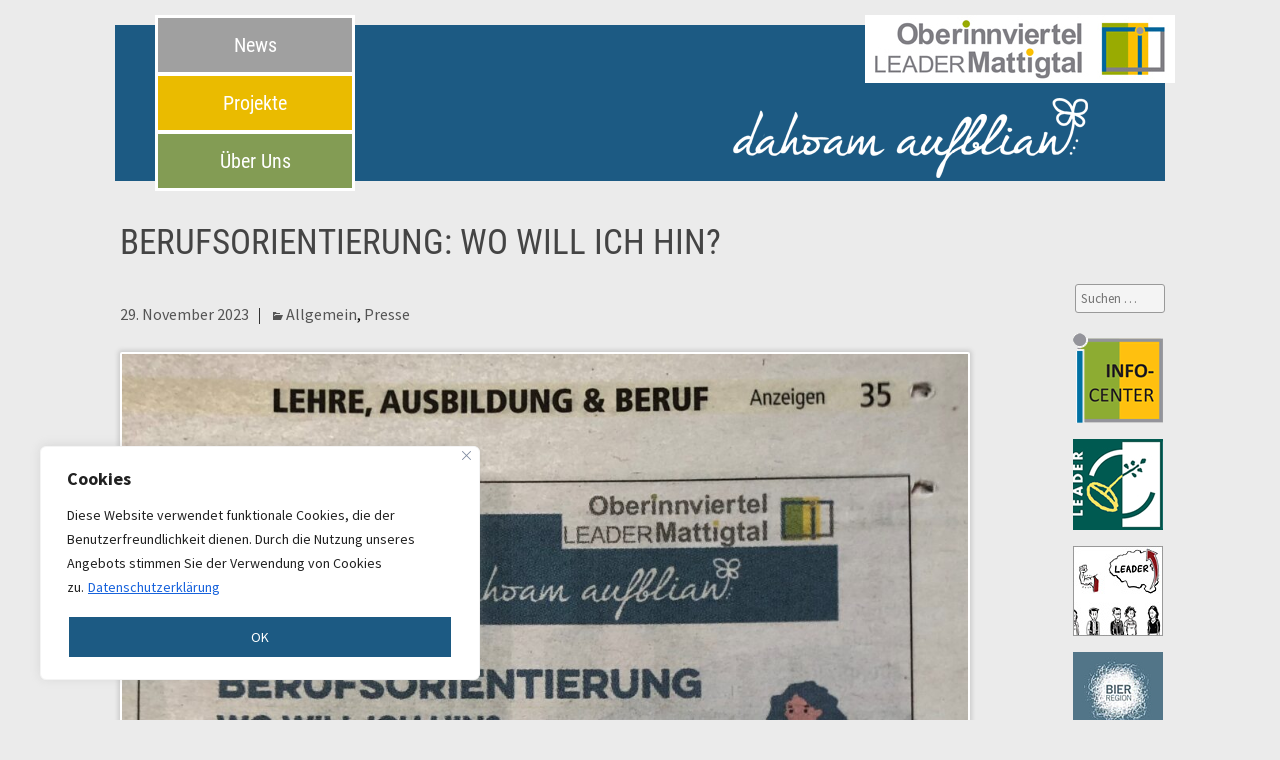

--- FILE ---
content_type: text/html; charset=UTF-8
request_url: https://dahoamaufblian.at/berufsorientierung-wo-will-ich-hin/
body_size: 24222
content:
<!DOCTYPE html>
<!--[if IE 7]>
<html class="ie ie7" lang="de">
<![endif]-->
<!--[if IE 8]>
<html class="ie ie8" lang="de">
<![endif]-->
<!--[if !(IE 7) & !(IE 8)]><!-->
<html lang="de">
<!--<![endif]-->
<head>
	<meta charset="UTF-8">
<meta name="viewport" content="width=device-width, initial-scale=1.0, maximum-scale=1.0, user-scalable=yes" />
	<title>BERUFSORIENTIERUNG: WO WILL ICH HIN? | LEADER Oberinnviertel-Mattigtal</title>
	<link rel="profile" href="//gmpg.org/xfn/11">
	<link rel="pingback" href="https://dahoamaufblian.at/xmlrpc.php">

	<!--[if lt IE 9]>
	<script src="https://dahoamaufblian.at/wp-content/themes/twentythirteen/js/html5.js"></script>
	<![endif]-->
	<meta name='robots' content='max-image-preview:large' />
<link rel='dns-prefetch' href='//www.google.com' />
<link rel="alternate" type="application/rss+xml" title="LEADER Oberinnviertel-Mattigtal &raquo; Feed" href="https://dahoamaufblian.at/feed/" />
<link rel="alternate" type="application/rss+xml" title="LEADER Oberinnviertel-Mattigtal &raquo; Kommentar-Feed" href="https://dahoamaufblian.at/comments/feed/" />
<link rel="alternate" type="application/rss+xml" title="LEADER Oberinnviertel-Mattigtal &raquo; BERUFSORIENTIERUNG: WO WILL ICH HIN?-Kommentar-Feed" href="https://dahoamaufblian.at/berufsorientierung-wo-will-ich-hin/feed/" />
<link rel="alternate" title="oEmbed (JSON)" type="application/json+oembed" href="https://dahoamaufblian.at/wp-json/oembed/1.0/embed?url=https%3A%2F%2Fdahoamaufblian.at%2Fberufsorientierung-wo-will-ich-hin%2F" />
<link rel="alternate" title="oEmbed (XML)" type="text/xml+oembed" href="https://dahoamaufblian.at/wp-json/oembed/1.0/embed?url=https%3A%2F%2Fdahoamaufblian.at%2Fberufsorientierung-wo-will-ich-hin%2F&#038;format=xml" />
<style id='wp-img-auto-sizes-contain-inline-css'>
img:is([sizes=auto i],[sizes^="auto," i]){contain-intrinsic-size:3000px 1500px}
/*# sourceURL=wp-img-auto-sizes-contain-inline-css */
</style>
<style id='wp-block-library-inline-css'>
:root{--wp-block-synced-color:#7a00df;--wp-block-synced-color--rgb:122,0,223;--wp-bound-block-color:var(--wp-block-synced-color);--wp-editor-canvas-background:#ddd;--wp-admin-theme-color:#007cba;--wp-admin-theme-color--rgb:0,124,186;--wp-admin-theme-color-darker-10:#006ba1;--wp-admin-theme-color-darker-10--rgb:0,107,160.5;--wp-admin-theme-color-darker-20:#005a87;--wp-admin-theme-color-darker-20--rgb:0,90,135;--wp-admin-border-width-focus:2px}@media (min-resolution:192dpi){:root{--wp-admin-border-width-focus:1.5px}}.wp-element-button{cursor:pointer}:root .has-very-light-gray-background-color{background-color:#eee}:root .has-very-dark-gray-background-color{background-color:#313131}:root .has-very-light-gray-color{color:#eee}:root .has-very-dark-gray-color{color:#313131}:root .has-vivid-green-cyan-to-vivid-cyan-blue-gradient-background{background:linear-gradient(135deg,#00d084,#0693e3)}:root .has-purple-crush-gradient-background{background:linear-gradient(135deg,#34e2e4,#4721fb 50%,#ab1dfe)}:root .has-hazy-dawn-gradient-background{background:linear-gradient(135deg,#faaca8,#dad0ec)}:root .has-subdued-olive-gradient-background{background:linear-gradient(135deg,#fafae1,#67a671)}:root .has-atomic-cream-gradient-background{background:linear-gradient(135deg,#fdd79a,#004a59)}:root .has-nightshade-gradient-background{background:linear-gradient(135deg,#330968,#31cdcf)}:root .has-midnight-gradient-background{background:linear-gradient(135deg,#020381,#2874fc)}:root{--wp--preset--font-size--normal:16px;--wp--preset--font-size--huge:42px}.has-regular-font-size{font-size:1em}.has-larger-font-size{font-size:2.625em}.has-normal-font-size{font-size:var(--wp--preset--font-size--normal)}.has-huge-font-size{font-size:var(--wp--preset--font-size--huge)}.has-text-align-center{text-align:center}.has-text-align-left{text-align:left}.has-text-align-right{text-align:right}.has-fit-text{white-space:nowrap!important}#end-resizable-editor-section{display:none}.aligncenter{clear:both}.items-justified-left{justify-content:flex-start}.items-justified-center{justify-content:center}.items-justified-right{justify-content:flex-end}.items-justified-space-between{justify-content:space-between}.screen-reader-text{border:0;clip-path:inset(50%);height:1px;margin:-1px;overflow:hidden;padding:0;position:absolute;width:1px;word-wrap:normal!important}.screen-reader-text:focus{background-color:#ddd;clip-path:none;color:#444;display:block;font-size:1em;height:auto;left:5px;line-height:normal;padding:15px 23px 14px;text-decoration:none;top:5px;width:auto;z-index:100000}html :where(.has-border-color){border-style:solid}html :where([style*=border-top-color]){border-top-style:solid}html :where([style*=border-right-color]){border-right-style:solid}html :where([style*=border-bottom-color]){border-bottom-style:solid}html :where([style*=border-left-color]){border-left-style:solid}html :where([style*=border-width]){border-style:solid}html :where([style*=border-top-width]){border-top-style:solid}html :where([style*=border-right-width]){border-right-style:solid}html :where([style*=border-bottom-width]){border-bottom-style:solid}html :where([style*=border-left-width]){border-left-style:solid}html :where(img[class*=wp-image-]){height:auto;max-width:100%}:where(figure){margin:0 0 1em}html :where(.is-position-sticky){--wp-admin--admin-bar--position-offset:var(--wp-admin--admin-bar--height,0px)}@media screen and (max-width:600px){html :where(.is-position-sticky){--wp-admin--admin-bar--position-offset:0px}}

/*# sourceURL=wp-block-library-inline-css */
</style><style id='wp-block-image-inline-css'>
.wp-block-image>a,.wp-block-image>figure>a{display:inline-block}.wp-block-image img{box-sizing:border-box;height:auto;max-width:100%;vertical-align:bottom}@media not (prefers-reduced-motion){.wp-block-image img.hide{visibility:hidden}.wp-block-image img.show{animation:show-content-image .4s}}.wp-block-image[style*=border-radius] img,.wp-block-image[style*=border-radius]>a{border-radius:inherit}.wp-block-image.has-custom-border img{box-sizing:border-box}.wp-block-image.aligncenter{text-align:center}.wp-block-image.alignfull>a,.wp-block-image.alignwide>a{width:100%}.wp-block-image.alignfull img,.wp-block-image.alignwide img{height:auto;width:100%}.wp-block-image .aligncenter,.wp-block-image .alignleft,.wp-block-image .alignright,.wp-block-image.aligncenter,.wp-block-image.alignleft,.wp-block-image.alignright{display:table}.wp-block-image .aligncenter>figcaption,.wp-block-image .alignleft>figcaption,.wp-block-image .alignright>figcaption,.wp-block-image.aligncenter>figcaption,.wp-block-image.alignleft>figcaption,.wp-block-image.alignright>figcaption{caption-side:bottom;display:table-caption}.wp-block-image .alignleft{float:left;margin:.5em 1em .5em 0}.wp-block-image .alignright{float:right;margin:.5em 0 .5em 1em}.wp-block-image .aligncenter{margin-left:auto;margin-right:auto}.wp-block-image :where(figcaption){margin-bottom:1em;margin-top:.5em}.wp-block-image.is-style-circle-mask img{border-radius:9999px}@supports ((-webkit-mask-image:none) or (mask-image:none)) or (-webkit-mask-image:none){.wp-block-image.is-style-circle-mask img{border-radius:0;-webkit-mask-image:url('data:image/svg+xml;utf8,<svg viewBox="0 0 100 100" xmlns="http://www.w3.org/2000/svg"><circle cx="50" cy="50" r="50"/></svg>');mask-image:url('data:image/svg+xml;utf8,<svg viewBox="0 0 100 100" xmlns="http://www.w3.org/2000/svg"><circle cx="50" cy="50" r="50"/></svg>');mask-mode:alpha;-webkit-mask-position:center;mask-position:center;-webkit-mask-repeat:no-repeat;mask-repeat:no-repeat;-webkit-mask-size:contain;mask-size:contain}}:root :where(.wp-block-image.is-style-rounded img,.wp-block-image .is-style-rounded img){border-radius:9999px}.wp-block-image figure{margin:0}.wp-lightbox-container{display:flex;flex-direction:column;position:relative}.wp-lightbox-container img{cursor:zoom-in}.wp-lightbox-container img:hover+button{opacity:1}.wp-lightbox-container button{align-items:center;backdrop-filter:blur(16px) saturate(180%);background-color:#5a5a5a40;border:none;border-radius:4px;cursor:zoom-in;display:flex;height:20px;justify-content:center;opacity:0;padding:0;position:absolute;right:16px;text-align:center;top:16px;width:20px;z-index:100}@media not (prefers-reduced-motion){.wp-lightbox-container button{transition:opacity .2s ease}}.wp-lightbox-container button:focus-visible{outline:3px auto #5a5a5a40;outline:3px auto -webkit-focus-ring-color;outline-offset:3px}.wp-lightbox-container button:hover{cursor:pointer;opacity:1}.wp-lightbox-container button:focus{opacity:1}.wp-lightbox-container button:focus,.wp-lightbox-container button:hover,.wp-lightbox-container button:not(:hover):not(:active):not(.has-background){background-color:#5a5a5a40;border:none}.wp-lightbox-overlay{box-sizing:border-box;cursor:zoom-out;height:100vh;left:0;overflow:hidden;position:fixed;top:0;visibility:hidden;width:100%;z-index:100000}.wp-lightbox-overlay .close-button{align-items:center;cursor:pointer;display:flex;justify-content:center;min-height:40px;min-width:40px;padding:0;position:absolute;right:calc(env(safe-area-inset-right) + 16px);top:calc(env(safe-area-inset-top) + 16px);z-index:5000000}.wp-lightbox-overlay .close-button:focus,.wp-lightbox-overlay .close-button:hover,.wp-lightbox-overlay .close-button:not(:hover):not(:active):not(.has-background){background:none;border:none}.wp-lightbox-overlay .lightbox-image-container{height:var(--wp--lightbox-container-height);left:50%;overflow:hidden;position:absolute;top:50%;transform:translate(-50%,-50%);transform-origin:top left;width:var(--wp--lightbox-container-width);z-index:9999999999}.wp-lightbox-overlay .wp-block-image{align-items:center;box-sizing:border-box;display:flex;height:100%;justify-content:center;margin:0;position:relative;transform-origin:0 0;width:100%;z-index:3000000}.wp-lightbox-overlay .wp-block-image img{height:var(--wp--lightbox-image-height);min-height:var(--wp--lightbox-image-height);min-width:var(--wp--lightbox-image-width);width:var(--wp--lightbox-image-width)}.wp-lightbox-overlay .wp-block-image figcaption{display:none}.wp-lightbox-overlay button{background:none;border:none}.wp-lightbox-overlay .scrim{background-color:#fff;height:100%;opacity:.9;position:absolute;width:100%;z-index:2000000}.wp-lightbox-overlay.active{visibility:visible}@media not (prefers-reduced-motion){.wp-lightbox-overlay.active{animation:turn-on-visibility .25s both}.wp-lightbox-overlay.active img{animation:turn-on-visibility .35s both}.wp-lightbox-overlay.show-closing-animation:not(.active){animation:turn-off-visibility .35s both}.wp-lightbox-overlay.show-closing-animation:not(.active) img{animation:turn-off-visibility .25s both}.wp-lightbox-overlay.zoom.active{animation:none;opacity:1;visibility:visible}.wp-lightbox-overlay.zoom.active .lightbox-image-container{animation:lightbox-zoom-in .4s}.wp-lightbox-overlay.zoom.active .lightbox-image-container img{animation:none}.wp-lightbox-overlay.zoom.active .scrim{animation:turn-on-visibility .4s forwards}.wp-lightbox-overlay.zoom.show-closing-animation:not(.active){animation:none}.wp-lightbox-overlay.zoom.show-closing-animation:not(.active) .lightbox-image-container{animation:lightbox-zoom-out .4s}.wp-lightbox-overlay.zoom.show-closing-animation:not(.active) .lightbox-image-container img{animation:none}.wp-lightbox-overlay.zoom.show-closing-animation:not(.active) .scrim{animation:turn-off-visibility .4s forwards}}@keyframes show-content-image{0%{visibility:hidden}99%{visibility:hidden}to{visibility:visible}}@keyframes turn-on-visibility{0%{opacity:0}to{opacity:1}}@keyframes turn-off-visibility{0%{opacity:1;visibility:visible}99%{opacity:0;visibility:visible}to{opacity:0;visibility:hidden}}@keyframes lightbox-zoom-in{0%{transform:translate(calc((-100vw + var(--wp--lightbox-scrollbar-width))/2 + var(--wp--lightbox-initial-left-position)),calc(-50vh + var(--wp--lightbox-initial-top-position))) scale(var(--wp--lightbox-scale))}to{transform:translate(-50%,-50%) scale(1)}}@keyframes lightbox-zoom-out{0%{transform:translate(-50%,-50%) scale(1);visibility:visible}99%{visibility:visible}to{transform:translate(calc((-100vw + var(--wp--lightbox-scrollbar-width))/2 + var(--wp--lightbox-initial-left-position)),calc(-50vh + var(--wp--lightbox-initial-top-position))) scale(var(--wp--lightbox-scale));visibility:hidden}}
/*# sourceURL=https://dahoamaufblian.at/wp-includes/blocks/image/style.min.css */
</style>
<style id='wp-block-image-theme-inline-css'>
:root :where(.wp-block-image figcaption){color:#555;font-size:13px;text-align:center}.is-dark-theme :root :where(.wp-block-image figcaption){color:#ffffffa6}.wp-block-image{margin:0 0 1em}
/*# sourceURL=https://dahoamaufblian.at/wp-includes/blocks/image/theme.min.css */
</style>
<style id='wp-block-group-inline-css'>
.wp-block-group{box-sizing:border-box}:where(.wp-block-group.wp-block-group-is-layout-constrained){position:relative}
/*# sourceURL=https://dahoamaufblian.at/wp-includes/blocks/group/style.min.css */
</style>
<style id='wp-block-group-theme-inline-css'>
:where(.wp-block-group.has-background){padding:1.25em 2.375em}
/*# sourceURL=https://dahoamaufblian.at/wp-includes/blocks/group/theme.min.css */
</style>
<style id='wp-block-paragraph-inline-css'>
.is-small-text{font-size:.875em}.is-regular-text{font-size:1em}.is-large-text{font-size:2.25em}.is-larger-text{font-size:3em}.has-drop-cap:not(:focus):first-letter{float:left;font-size:8.4em;font-style:normal;font-weight:100;line-height:.68;margin:.05em .1em 0 0;text-transform:uppercase}body.rtl .has-drop-cap:not(:focus):first-letter{float:none;margin-left:.1em}p.has-drop-cap.has-background{overflow:hidden}:root :where(p.has-background){padding:1.25em 2.375em}:where(p.has-text-color:not(.has-link-color)) a{color:inherit}p.has-text-align-left[style*="writing-mode:vertical-lr"],p.has-text-align-right[style*="writing-mode:vertical-rl"]{rotate:180deg}
/*# sourceURL=https://dahoamaufblian.at/wp-includes/blocks/paragraph/style.min.css */
</style>
<style id='global-styles-inline-css'>
:root{--wp--preset--aspect-ratio--square: 1;--wp--preset--aspect-ratio--4-3: 4/3;--wp--preset--aspect-ratio--3-4: 3/4;--wp--preset--aspect-ratio--3-2: 3/2;--wp--preset--aspect-ratio--2-3: 2/3;--wp--preset--aspect-ratio--16-9: 16/9;--wp--preset--aspect-ratio--9-16: 9/16;--wp--preset--color--black: #000000;--wp--preset--color--cyan-bluish-gray: #abb8c3;--wp--preset--color--white: #fff;--wp--preset--color--pale-pink: #f78da7;--wp--preset--color--vivid-red: #cf2e2e;--wp--preset--color--luminous-vivid-orange: #ff6900;--wp--preset--color--luminous-vivid-amber: #fcb900;--wp--preset--color--light-green-cyan: #7bdcb5;--wp--preset--color--vivid-green-cyan: #00d084;--wp--preset--color--pale-cyan-blue: #8ed1fc;--wp--preset--color--vivid-cyan-blue: #0693e3;--wp--preset--color--vivid-purple: #9b51e0;--wp--preset--color--dark-gray: #141412;--wp--preset--color--red: #bc360a;--wp--preset--color--medium-orange: #db572f;--wp--preset--color--light-orange: #ea9629;--wp--preset--color--yellow: #fbca3c;--wp--preset--color--dark-brown: #220e10;--wp--preset--color--medium-brown: #722d19;--wp--preset--color--light-brown: #eadaa6;--wp--preset--color--beige: #e8e5ce;--wp--preset--color--off-white: #f7f5e7;--wp--preset--gradient--vivid-cyan-blue-to-vivid-purple: linear-gradient(135deg,rgb(6,147,227) 0%,rgb(155,81,224) 100%);--wp--preset--gradient--light-green-cyan-to-vivid-green-cyan: linear-gradient(135deg,rgb(122,220,180) 0%,rgb(0,208,130) 100%);--wp--preset--gradient--luminous-vivid-amber-to-luminous-vivid-orange: linear-gradient(135deg,rgb(252,185,0) 0%,rgb(255,105,0) 100%);--wp--preset--gradient--luminous-vivid-orange-to-vivid-red: linear-gradient(135deg,rgb(255,105,0) 0%,rgb(207,46,46) 100%);--wp--preset--gradient--very-light-gray-to-cyan-bluish-gray: linear-gradient(135deg,rgb(238,238,238) 0%,rgb(169,184,195) 100%);--wp--preset--gradient--cool-to-warm-spectrum: linear-gradient(135deg,rgb(74,234,220) 0%,rgb(151,120,209) 20%,rgb(207,42,186) 40%,rgb(238,44,130) 60%,rgb(251,105,98) 80%,rgb(254,248,76) 100%);--wp--preset--gradient--blush-light-purple: linear-gradient(135deg,rgb(255,206,236) 0%,rgb(152,150,240) 100%);--wp--preset--gradient--blush-bordeaux: linear-gradient(135deg,rgb(254,205,165) 0%,rgb(254,45,45) 50%,rgb(107,0,62) 100%);--wp--preset--gradient--luminous-dusk: linear-gradient(135deg,rgb(255,203,112) 0%,rgb(199,81,192) 50%,rgb(65,88,208) 100%);--wp--preset--gradient--pale-ocean: linear-gradient(135deg,rgb(255,245,203) 0%,rgb(182,227,212) 50%,rgb(51,167,181) 100%);--wp--preset--gradient--electric-grass: linear-gradient(135deg,rgb(202,248,128) 0%,rgb(113,206,126) 100%);--wp--preset--gradient--midnight: linear-gradient(135deg,rgb(2,3,129) 0%,rgb(40,116,252) 100%);--wp--preset--gradient--autumn-brown: linear-gradient(135deg, rgba(226,45,15,1) 0%, rgba(158,25,13,1) 100%);--wp--preset--gradient--sunset-yellow: linear-gradient(135deg, rgba(233,139,41,1) 0%, rgba(238,179,95,1) 100%);--wp--preset--gradient--light-sky: linear-gradient(135deg,rgba(228,228,228,1.0) 0%,rgba(208,225,252,1.0) 100%);--wp--preset--gradient--dark-sky: linear-gradient(135deg,rgba(0,0,0,1.0) 0%,rgba(56,61,69,1.0) 100%);--wp--preset--font-size--small: 13px;--wp--preset--font-size--medium: 20px;--wp--preset--font-size--large: 36px;--wp--preset--font-size--x-large: 42px;--wp--preset--spacing--20: 0.44rem;--wp--preset--spacing--30: 0.67rem;--wp--preset--spacing--40: 1rem;--wp--preset--spacing--50: 1.5rem;--wp--preset--spacing--60: 2.25rem;--wp--preset--spacing--70: 3.38rem;--wp--preset--spacing--80: 5.06rem;--wp--preset--shadow--natural: 6px 6px 9px rgba(0, 0, 0, 0.2);--wp--preset--shadow--deep: 12px 12px 50px rgba(0, 0, 0, 0.4);--wp--preset--shadow--sharp: 6px 6px 0px rgba(0, 0, 0, 0.2);--wp--preset--shadow--outlined: 6px 6px 0px -3px rgb(255, 255, 255), 6px 6px rgb(0, 0, 0);--wp--preset--shadow--crisp: 6px 6px 0px rgb(0, 0, 0);}:where(.is-layout-flex){gap: 0.5em;}:where(.is-layout-grid){gap: 0.5em;}body .is-layout-flex{display: flex;}.is-layout-flex{flex-wrap: wrap;align-items: center;}.is-layout-flex > :is(*, div){margin: 0;}body .is-layout-grid{display: grid;}.is-layout-grid > :is(*, div){margin: 0;}:where(.wp-block-columns.is-layout-flex){gap: 2em;}:where(.wp-block-columns.is-layout-grid){gap: 2em;}:where(.wp-block-post-template.is-layout-flex){gap: 1.25em;}:where(.wp-block-post-template.is-layout-grid){gap: 1.25em;}.has-black-color{color: var(--wp--preset--color--black) !important;}.has-cyan-bluish-gray-color{color: var(--wp--preset--color--cyan-bluish-gray) !important;}.has-white-color{color: var(--wp--preset--color--white) !important;}.has-pale-pink-color{color: var(--wp--preset--color--pale-pink) !important;}.has-vivid-red-color{color: var(--wp--preset--color--vivid-red) !important;}.has-luminous-vivid-orange-color{color: var(--wp--preset--color--luminous-vivid-orange) !important;}.has-luminous-vivid-amber-color{color: var(--wp--preset--color--luminous-vivid-amber) !important;}.has-light-green-cyan-color{color: var(--wp--preset--color--light-green-cyan) !important;}.has-vivid-green-cyan-color{color: var(--wp--preset--color--vivid-green-cyan) !important;}.has-pale-cyan-blue-color{color: var(--wp--preset--color--pale-cyan-blue) !important;}.has-vivid-cyan-blue-color{color: var(--wp--preset--color--vivid-cyan-blue) !important;}.has-vivid-purple-color{color: var(--wp--preset--color--vivid-purple) !important;}.has-black-background-color{background-color: var(--wp--preset--color--black) !important;}.has-cyan-bluish-gray-background-color{background-color: var(--wp--preset--color--cyan-bluish-gray) !important;}.has-white-background-color{background-color: var(--wp--preset--color--white) !important;}.has-pale-pink-background-color{background-color: var(--wp--preset--color--pale-pink) !important;}.has-vivid-red-background-color{background-color: var(--wp--preset--color--vivid-red) !important;}.has-luminous-vivid-orange-background-color{background-color: var(--wp--preset--color--luminous-vivid-orange) !important;}.has-luminous-vivid-amber-background-color{background-color: var(--wp--preset--color--luminous-vivid-amber) !important;}.has-light-green-cyan-background-color{background-color: var(--wp--preset--color--light-green-cyan) !important;}.has-vivid-green-cyan-background-color{background-color: var(--wp--preset--color--vivid-green-cyan) !important;}.has-pale-cyan-blue-background-color{background-color: var(--wp--preset--color--pale-cyan-blue) !important;}.has-vivid-cyan-blue-background-color{background-color: var(--wp--preset--color--vivid-cyan-blue) !important;}.has-vivid-purple-background-color{background-color: var(--wp--preset--color--vivid-purple) !important;}.has-black-border-color{border-color: var(--wp--preset--color--black) !important;}.has-cyan-bluish-gray-border-color{border-color: var(--wp--preset--color--cyan-bluish-gray) !important;}.has-white-border-color{border-color: var(--wp--preset--color--white) !important;}.has-pale-pink-border-color{border-color: var(--wp--preset--color--pale-pink) !important;}.has-vivid-red-border-color{border-color: var(--wp--preset--color--vivid-red) !important;}.has-luminous-vivid-orange-border-color{border-color: var(--wp--preset--color--luminous-vivid-orange) !important;}.has-luminous-vivid-amber-border-color{border-color: var(--wp--preset--color--luminous-vivid-amber) !important;}.has-light-green-cyan-border-color{border-color: var(--wp--preset--color--light-green-cyan) !important;}.has-vivid-green-cyan-border-color{border-color: var(--wp--preset--color--vivid-green-cyan) !important;}.has-pale-cyan-blue-border-color{border-color: var(--wp--preset--color--pale-cyan-blue) !important;}.has-vivid-cyan-blue-border-color{border-color: var(--wp--preset--color--vivid-cyan-blue) !important;}.has-vivid-purple-border-color{border-color: var(--wp--preset--color--vivid-purple) !important;}.has-vivid-cyan-blue-to-vivid-purple-gradient-background{background: var(--wp--preset--gradient--vivid-cyan-blue-to-vivid-purple) !important;}.has-light-green-cyan-to-vivid-green-cyan-gradient-background{background: var(--wp--preset--gradient--light-green-cyan-to-vivid-green-cyan) !important;}.has-luminous-vivid-amber-to-luminous-vivid-orange-gradient-background{background: var(--wp--preset--gradient--luminous-vivid-amber-to-luminous-vivid-orange) !important;}.has-luminous-vivid-orange-to-vivid-red-gradient-background{background: var(--wp--preset--gradient--luminous-vivid-orange-to-vivid-red) !important;}.has-very-light-gray-to-cyan-bluish-gray-gradient-background{background: var(--wp--preset--gradient--very-light-gray-to-cyan-bluish-gray) !important;}.has-cool-to-warm-spectrum-gradient-background{background: var(--wp--preset--gradient--cool-to-warm-spectrum) !important;}.has-blush-light-purple-gradient-background{background: var(--wp--preset--gradient--blush-light-purple) !important;}.has-blush-bordeaux-gradient-background{background: var(--wp--preset--gradient--blush-bordeaux) !important;}.has-luminous-dusk-gradient-background{background: var(--wp--preset--gradient--luminous-dusk) !important;}.has-pale-ocean-gradient-background{background: var(--wp--preset--gradient--pale-ocean) !important;}.has-electric-grass-gradient-background{background: var(--wp--preset--gradient--electric-grass) !important;}.has-midnight-gradient-background{background: var(--wp--preset--gradient--midnight) !important;}.has-small-font-size{font-size: var(--wp--preset--font-size--small) !important;}.has-medium-font-size{font-size: var(--wp--preset--font-size--medium) !important;}.has-large-font-size{font-size: var(--wp--preset--font-size--large) !important;}.has-x-large-font-size{font-size: var(--wp--preset--font-size--x-large) !important;}
/*# sourceURL=global-styles-inline-css */
</style>

<style id='classic-theme-styles-inline-css'>
/*! This file is auto-generated */
.wp-block-button__link{color:#fff;background-color:#32373c;border-radius:9999px;box-shadow:none;text-decoration:none;padding:calc(.667em + 2px) calc(1.333em + 2px);font-size:1.125em}.wp-block-file__button{background:#32373c;color:#fff;text-decoration:none}
/*# sourceURL=/wp-includes/css/classic-themes.min.css */
</style>
<link rel='stylesheet' id='vegas-css' href='https://dahoamaufblian.at/wp-content/plugins/vegas-fullscreen-background-slider/methods/../css/jquery.vegas.css' media='all' />
<link rel='stylesheet' id='twentythirteen-fonts-css' href='https://dahoamaufblian.at/wp-content/themes/twentythirteen/fonts/source-sans-pro-plus-bitter.css?ver=20230328' media='all' />
<link rel='stylesheet' id='genericons-css' href='https://dahoamaufblian.at/wp-content/themes/twentythirteen/genericons/genericons.css?ver=3.0.3' media='all' />
<link rel='stylesheet' id='twentythirteen-style-css' href='https://dahoamaufblian.at/wp-content/themes/Leader/style.css?ver=20240402' media='all' />
<link rel='stylesheet' id='twentythirteen-block-style-css' href='https://dahoamaufblian.at/wp-content/themes/twentythirteen/css/blocks.css?ver=20231016' media='all' />
<link rel='stylesheet' id='dflip-style-css' href='https://dahoamaufblian.at/wp-content/plugins/3d-flipbook-dflip-lite/assets/css/dflip.min.css?ver=2.4.20' media='all' />
<link rel='stylesheet' id='wp-featherlight-css' href='https://dahoamaufblian.at/wp-content/plugins/wp-featherlight/css/wp-featherlight.min.css?ver=1.3.4' media='all' />
<script id="cookie-law-info-js-extra">
var _ckyConfig = {"_ipData":[],"_assetsURL":"https://dahoamaufblian.at/wp-content/plugins/cookie-law-info/lite/frontend/images/","_publicURL":"https://dahoamaufblian.at","_expiry":"365","_categories":[{"name":"Necessary","slug":"necessary","isNecessary":true,"ccpaDoNotSell":true,"cookies":[],"active":true,"defaultConsent":{"gdpr":true,"ccpa":true}},{"name":"Functional","slug":"functional","isNecessary":false,"ccpaDoNotSell":true,"cookies":[],"active":true,"defaultConsent":{"gdpr":false,"ccpa":false}},{"name":"Analytics","slug":"analytics","isNecessary":false,"ccpaDoNotSell":true,"cookies":[],"active":true,"defaultConsent":{"gdpr":false,"ccpa":false}},{"name":"Performance","slug":"performance","isNecessary":false,"ccpaDoNotSell":true,"cookies":[],"active":true,"defaultConsent":{"gdpr":false,"ccpa":false}},{"name":"Advertisement","slug":"advertisement","isNecessary":false,"ccpaDoNotSell":true,"cookies":[],"active":true,"defaultConsent":{"gdpr":false,"ccpa":false}}],"_activeLaw":"gdpr","_rootDomain":"","_block":"1","_showBanner":"1","_bannerConfig":{"settings":{"type":"box","preferenceCenterType":"popup","position":"bottom-left","applicableLaw":"gdpr"},"behaviours":{"reloadBannerOnAccept":false,"loadAnalyticsByDefault":false,"animations":{"onLoad":"animate","onHide":"sticky"}},"config":{"revisitConsent":{"status":false,"tag":"revisit-consent","position":"bottom-left","meta":{"url":"#"},"styles":{"background-color":"#0056A7"},"elements":{"title":{"type":"text","tag":"revisit-consent-title","status":true,"styles":{"color":"#0056a7"}}}},"preferenceCenter":{"toggle":{"status":true,"tag":"detail-category-toggle","type":"toggle","states":{"active":{"styles":{"background-color":"#1863DC"}},"inactive":{"styles":{"background-color":"#D0D5D2"}}}}},"categoryPreview":{"status":false,"toggle":{"status":true,"tag":"detail-category-preview-toggle","type":"toggle","states":{"active":{"styles":{"background-color":"#1863DC"}},"inactive":{"styles":{"background-color":"#D0D5D2"}}}}},"videoPlaceholder":{"status":true,"styles":{"background-color":"#000000","border-color":"#000000","color":"#ffffff"}},"readMore":{"status":true,"tag":"readmore-button","type":"link","meta":{"noFollow":true,"newTab":true},"styles":{"color":"#1863DC","background-color":"transparent","border-color":"transparent"}},"showMore":{"status":true,"tag":"show-desc-button","type":"button","styles":{"color":"#1863DC"}},"showLess":{"status":true,"tag":"hide-desc-button","type":"button","styles":{"color":"#1863DC"}},"alwaysActive":{"status":true,"tag":"always-active","styles":{"color":"#008000"}},"manualLinks":{"status":true,"tag":"manual-links","type":"link","styles":{"color":"#1863DC"}},"auditTable":{"status":false},"optOption":{"status":true,"toggle":{"status":true,"tag":"optout-option-toggle","type":"toggle","states":{"active":{"styles":{"background-color":"#1863dc"}},"inactive":{"styles":{"background-color":"#FFFFFF"}}}}}}},"_version":"3.3.9.1","_logConsent":"1","_tags":[{"tag":"accept-button","styles":{"color":"#FFFFFF","background-color":"#1C5A83","border-color":"#FFFFFF"}},{"tag":"reject-button","styles":{"color":"#1863DC","background-color":"transparent","border-color":"#1863DC"}},{"tag":"settings-button","styles":{"color":"#1863DC","background-color":"transparent","border-color":"#1863DC"}},{"tag":"readmore-button","styles":{"color":"#1863DC","background-color":"transparent","border-color":"transparent"}},{"tag":"donotsell-button","styles":{"color":"#1863DC","background-color":"transparent","border-color":"transparent"}},{"tag":"show-desc-button","styles":{"color":"#1863DC"}},{"tag":"hide-desc-button","styles":{"color":"#1863DC"}},{"tag":"cky-always-active","styles":[]},{"tag":"cky-link","styles":[]},{"tag":"accept-button","styles":{"color":"#FFFFFF","background-color":"#1C5A83","border-color":"#FFFFFF"}},{"tag":"revisit-consent","styles":{"background-color":"#0056A7"}}],"_shortCodes":[{"key":"cky_readmore","content":"\u003Ca href=\"https://dahoamaufblian.at/datenschutzerklaerung/\" class=\"cky-policy\" aria-label=\"Datenschutzerkl\u00e4rung\" target=\"_blank\" rel=\"noopener\" data-cky-tag=\"readmore-button\"\u003EDatenschutzerkl\u00e4rung\u003C/a\u003E","tag":"readmore-button","status":true,"attributes":{"rel":"nofollow","target":"_blank"}},{"key":"cky_show_desc","content":"\u003Cbutton class=\"cky-show-desc-btn\" data-cky-tag=\"show-desc-button\" aria-label=\"Show more\"\u003EShow more\u003C/button\u003E","tag":"show-desc-button","status":true,"attributes":[]},{"key":"cky_hide_desc","content":"\u003Cbutton class=\"cky-show-desc-btn\" data-cky-tag=\"hide-desc-button\" aria-label=\"Show less\"\u003EShow less\u003C/button\u003E","tag":"hide-desc-button","status":true,"attributes":[]},{"key":"cky_optout_show_desc","content":"[cky_optout_show_desc]","tag":"optout-show-desc-button","status":true,"attributes":[]},{"key":"cky_optout_hide_desc","content":"[cky_optout_hide_desc]","tag":"optout-hide-desc-button","status":true,"attributes":[]},{"key":"cky_category_toggle_label","content":"[cky_{{status}}_category_label] [cky_preference_{{category_slug}}_title]","tag":"","status":true,"attributes":[]},{"key":"cky_enable_category_label","content":"Enable","tag":"","status":true,"attributes":[]},{"key":"cky_disable_category_label","content":"Disable","tag":"","status":true,"attributes":[]},{"key":"cky_video_placeholder","content":"\u003Cdiv class=\"video-placeholder-normal\" data-cky-tag=\"video-placeholder\" id=\"[UNIQUEID]\"\u003E\u003Cp class=\"video-placeholder-text-normal\" data-cky-tag=\"placeholder-title\"\u003EPlease accept cookies to access this content\u003C/p\u003E\u003C/div\u003E","tag":"","status":true,"attributes":[]},{"key":"cky_enable_optout_label","content":"Enable","tag":"","status":true,"attributes":[]},{"key":"cky_disable_optout_label","content":"Disable","tag":"","status":true,"attributes":[]},{"key":"cky_optout_toggle_label","content":"[cky_{{status}}_optout_label] [cky_optout_option_title]","tag":"","status":true,"attributes":[]},{"key":"cky_optout_option_title","content":"Do Not Sell or Share My Personal Information","tag":"","status":true,"attributes":[]},{"key":"cky_optout_close_label","content":"Close","tag":"","status":true,"attributes":[]},{"key":"cky_preference_close_label","content":"Close","tag":"","status":true,"attributes":[]}],"_rtl":"","_language":"en","_providersToBlock":[]};
var _ckyStyles = {"css":".cky-overlay{background: #000000; opacity: 0.4; position: fixed; top: 0; left: 0; width: 100%; height: 100%; z-index: 99999999;}.cky-hide{display: none;}.cky-btn-revisit-wrapper{display: flex; align-items: center; justify-content: center; background: #0056a7; width: 45px; height: 45px; border-radius: 50%; position: fixed; z-index: 999999; cursor: pointer;}.cky-revisit-bottom-left{bottom: 15px; left: 15px;}.cky-revisit-bottom-right{bottom: 15px; right: 15px;}.cky-btn-revisit-wrapper .cky-btn-revisit{display: flex; align-items: center; justify-content: center; background: none; border: none; cursor: pointer; position: relative; margin: 0; padding: 0;}.cky-btn-revisit-wrapper .cky-btn-revisit img{max-width: fit-content; margin: 0; height: 30px; width: 30px;}.cky-revisit-bottom-left:hover::before{content: attr(data-tooltip); position: absolute; background: #4e4b66; color: #ffffff; left: calc(100% + 7px); font-size: 12px; line-height: 16px; width: max-content; padding: 4px 8px; border-radius: 4px;}.cky-revisit-bottom-left:hover::after{position: absolute; content: \"\"; border: 5px solid transparent; left: calc(100% + 2px); border-left-width: 0; border-right-color: #4e4b66;}.cky-revisit-bottom-right:hover::before{content: attr(data-tooltip); position: absolute; background: #4e4b66; color: #ffffff; right: calc(100% + 7px); font-size: 12px; line-height: 16px; width: max-content; padding: 4px 8px; border-radius: 4px;}.cky-revisit-bottom-right:hover::after{position: absolute; content: \"\"; border: 5px solid transparent; right: calc(100% + 2px); border-right-width: 0; border-left-color: #4e4b66;}.cky-revisit-hide{display: none;}.cky-consent-container{position: fixed; width: 440px; box-sizing: border-box; z-index: 9999999; border-radius: 6px;}.cky-consent-container .cky-consent-bar{background: #ffffff; border: 1px solid; padding: 20px 26px; box-shadow: 0 -1px 10px 0 #acabab4d; border-radius: 6px;}.cky-box-bottom-left{bottom: 40px; left: 40px;}.cky-box-bottom-right{bottom: 40px; right: 40px;}.cky-box-top-left{top: 40px; left: 40px;}.cky-box-top-right{top: 40px; right: 40px;}.cky-custom-brand-logo-wrapper .cky-custom-brand-logo{width: 100px; height: auto; margin: 0 0 12px 0;}.cky-notice .cky-title{color: #212121; font-weight: 700; font-size: 18px; line-height: 24px; margin: 0 0 12px 0;}.cky-notice-des *,.cky-preference-content-wrapper *,.cky-accordion-header-des *,.cky-gpc-wrapper .cky-gpc-desc *{font-size: 14px;}.cky-notice-des{color: #212121; font-size: 14px; line-height: 24px; font-weight: 400;}.cky-notice-des img{height: 25px; width: 25px;}.cky-consent-bar .cky-notice-des p,.cky-gpc-wrapper .cky-gpc-desc p,.cky-preference-body-wrapper .cky-preference-content-wrapper p,.cky-accordion-header-wrapper .cky-accordion-header-des p,.cky-cookie-des-table li div:last-child p{color: inherit; margin-top: 0; overflow-wrap: break-word;}.cky-notice-des P:last-child,.cky-preference-content-wrapper p:last-child,.cky-cookie-des-table li div:last-child p:last-child,.cky-gpc-wrapper .cky-gpc-desc p:last-child{margin-bottom: 0;}.cky-notice-des a.cky-policy,.cky-notice-des button.cky-policy{font-size: 14px; color: #1863dc; white-space: nowrap; cursor: pointer; background: transparent; border: 1px solid; text-decoration: underline;}.cky-notice-des button.cky-policy{padding: 0;}.cky-notice-des a.cky-policy:focus-visible,.cky-notice-des button.cky-policy:focus-visible,.cky-preference-content-wrapper .cky-show-desc-btn:focus-visible,.cky-accordion-header .cky-accordion-btn:focus-visible,.cky-preference-header .cky-btn-close:focus-visible,.cky-switch input[type=\"checkbox\"]:focus-visible,.cky-footer-wrapper a:focus-visible,.cky-btn:focus-visible{outline: 2px solid #1863dc; outline-offset: 2px;}.cky-btn:focus:not(:focus-visible),.cky-accordion-header .cky-accordion-btn:focus:not(:focus-visible),.cky-preference-content-wrapper .cky-show-desc-btn:focus:not(:focus-visible),.cky-btn-revisit-wrapper .cky-btn-revisit:focus:not(:focus-visible),.cky-preference-header .cky-btn-close:focus:not(:focus-visible),.cky-consent-bar .cky-banner-btn-close:focus:not(:focus-visible){outline: 0;}button.cky-show-desc-btn:not(:hover):not(:active){color: #1863dc; background: transparent;}button.cky-accordion-btn:not(:hover):not(:active),button.cky-banner-btn-close:not(:hover):not(:active),button.cky-btn-revisit:not(:hover):not(:active),button.cky-btn-close:not(:hover):not(:active){background: transparent;}.cky-consent-bar button:hover,.cky-modal.cky-modal-open button:hover,.cky-consent-bar button:focus,.cky-modal.cky-modal-open button:focus{text-decoration: none;}.cky-notice-btn-wrapper{display: flex; justify-content: flex-start; align-items: center; flex-wrap: wrap; margin-top: 16px;}.cky-notice-btn-wrapper .cky-btn{text-shadow: none; box-shadow: none;}.cky-btn{flex: auto; max-width: 100%; font-size: 14px; font-family: inherit; line-height: 24px; padding: 8px; font-weight: 500; margin: 0 8px 0 0; border-radius: 2px; cursor: pointer; text-align: center; text-transform: none; min-height: 0;}.cky-btn:hover{opacity: 0.8;}.cky-btn-customize{color: #1863dc; background: transparent; border: 2px solid #1863dc;}.cky-btn-reject{color: #1863dc; background: transparent; border: 2px solid #1863dc;}.cky-btn-accept{background: #1863dc; color: #ffffff; border: 2px solid #1863dc;}.cky-btn:last-child{margin-right: 0;}@media (max-width: 576px){.cky-box-bottom-left{bottom: 0; left: 0;}.cky-box-bottom-right{bottom: 0; right: 0;}.cky-box-top-left{top: 0; left: 0;}.cky-box-top-right{top: 0; right: 0;}}@media (max-width: 440px){.cky-box-bottom-left, .cky-box-bottom-right, .cky-box-top-left, .cky-box-top-right{width: 100%; max-width: 100%;}.cky-consent-container .cky-consent-bar{padding: 20px 0;}.cky-custom-brand-logo-wrapper, .cky-notice .cky-title, .cky-notice-des, .cky-notice-btn-wrapper{padding: 0 24px;}.cky-notice-des{max-height: 40vh; overflow-y: scroll;}.cky-notice-btn-wrapper{flex-direction: column; margin-top: 0;}.cky-btn{width: 100%; margin: 10px 0 0 0;}.cky-notice-btn-wrapper .cky-btn-customize{order: 2;}.cky-notice-btn-wrapper .cky-btn-reject{order: 3;}.cky-notice-btn-wrapper .cky-btn-accept{order: 1; margin-top: 16px;}}@media (max-width: 352px){.cky-notice .cky-title{font-size: 16px;}.cky-notice-des *{font-size: 12px;}.cky-notice-des, .cky-btn{font-size: 12px;}}.cky-modal.cky-modal-open{display: flex; visibility: visible; -webkit-transform: translate(-50%, -50%); -moz-transform: translate(-50%, -50%); -ms-transform: translate(-50%, -50%); -o-transform: translate(-50%, -50%); transform: translate(-50%, -50%); top: 50%; left: 50%; transition: all 1s ease;}.cky-modal{box-shadow: 0 32px 68px rgba(0, 0, 0, 0.3); margin: 0 auto; position: fixed; max-width: 100%; background: #ffffff; top: 50%; box-sizing: border-box; border-radius: 6px; z-index: 999999999; color: #212121; -webkit-transform: translate(-50%, 100%); -moz-transform: translate(-50%, 100%); -ms-transform: translate(-50%, 100%); -o-transform: translate(-50%, 100%); transform: translate(-50%, 100%); visibility: hidden; transition: all 0s ease;}.cky-preference-center{max-height: 79vh; overflow: hidden; width: 845px; overflow: hidden; flex: 1 1 0; display: flex; flex-direction: column; border-radius: 6px;}.cky-preference-header{display: flex; align-items: center; justify-content: space-between; padding: 22px 24px; border-bottom: 1px solid;}.cky-preference-header .cky-preference-title{font-size: 18px; font-weight: 700; line-height: 24px;}.cky-preference-header .cky-btn-close{margin: 0; cursor: pointer; vertical-align: middle; padding: 0; background: none; border: none; width: auto; height: auto; min-height: 0; line-height: 0; text-shadow: none; box-shadow: none;}.cky-preference-header .cky-btn-close img{margin: 0; height: 10px; width: 10px;}.cky-preference-body-wrapper{padding: 0 24px; flex: 1; overflow: auto; box-sizing: border-box;}.cky-preference-content-wrapper,.cky-gpc-wrapper .cky-gpc-desc{font-size: 14px; line-height: 24px; font-weight: 400; padding: 12px 0;}.cky-preference-content-wrapper{border-bottom: 1px solid;}.cky-preference-content-wrapper img{height: 25px; width: 25px;}.cky-preference-content-wrapper .cky-show-desc-btn{font-size: 14px; font-family: inherit; color: #1863dc; text-decoration: none; line-height: 24px; padding: 0; margin: 0; white-space: nowrap; cursor: pointer; background: transparent; border-color: transparent; text-transform: none; min-height: 0; text-shadow: none; box-shadow: none;}.cky-accordion-wrapper{margin-bottom: 10px;}.cky-accordion{border-bottom: 1px solid;}.cky-accordion:last-child{border-bottom: none;}.cky-accordion .cky-accordion-item{display: flex; margin-top: 10px;}.cky-accordion .cky-accordion-body{display: none;}.cky-accordion.cky-accordion-active .cky-accordion-body{display: block; padding: 0 22px; margin-bottom: 16px;}.cky-accordion-header-wrapper{cursor: pointer; width: 100%;}.cky-accordion-item .cky-accordion-header{display: flex; justify-content: space-between; align-items: center;}.cky-accordion-header .cky-accordion-btn{font-size: 16px; font-family: inherit; color: #212121; line-height: 24px; background: none; border: none; font-weight: 700; padding: 0; margin: 0; cursor: pointer; text-transform: none; min-height: 0; text-shadow: none; box-shadow: none;}.cky-accordion-header .cky-always-active{color: #008000; font-weight: 600; line-height: 24px; font-size: 14px;}.cky-accordion-header-des{font-size: 14px; line-height: 24px; margin: 10px 0 16px 0;}.cky-accordion-chevron{margin-right: 22px; position: relative; cursor: pointer;}.cky-accordion-chevron-hide{display: none;}.cky-accordion .cky-accordion-chevron i::before{content: \"\"; position: absolute; border-right: 1.4px solid; border-bottom: 1.4px solid; border-color: inherit; height: 6px; width: 6px; -webkit-transform: rotate(-45deg); -moz-transform: rotate(-45deg); -ms-transform: rotate(-45deg); -o-transform: rotate(-45deg); transform: rotate(-45deg); transition: all 0.2s ease-in-out; top: 8px;}.cky-accordion.cky-accordion-active .cky-accordion-chevron i::before{-webkit-transform: rotate(45deg); -moz-transform: rotate(45deg); -ms-transform: rotate(45deg); -o-transform: rotate(45deg); transform: rotate(45deg);}.cky-audit-table{background: #f4f4f4; border-radius: 6px;}.cky-audit-table .cky-empty-cookies-text{color: inherit; font-size: 12px; line-height: 24px; margin: 0; padding: 10px;}.cky-audit-table .cky-cookie-des-table{font-size: 12px; line-height: 24px; font-weight: normal; padding: 15px 10px; border-bottom: 1px solid; border-bottom-color: inherit; margin: 0;}.cky-audit-table .cky-cookie-des-table:last-child{border-bottom: none;}.cky-audit-table .cky-cookie-des-table li{list-style-type: none; display: flex; padding: 3px 0;}.cky-audit-table .cky-cookie-des-table li:first-child{padding-top: 0;}.cky-cookie-des-table li div:first-child{width: 100px; font-weight: 600; word-break: break-word; word-wrap: break-word;}.cky-cookie-des-table li div:last-child{flex: 1; word-break: break-word; word-wrap: break-word; margin-left: 8px;}.cky-footer-shadow{display: block; width: 100%; height: 40px; background: linear-gradient(180deg, rgba(255, 255, 255, 0) 0%, #ffffff 100%); position: absolute; bottom: calc(100% - 1px);}.cky-footer-wrapper{position: relative;}.cky-prefrence-btn-wrapper{display: flex; flex-wrap: wrap; align-items: center; justify-content: center; padding: 22px 24px; border-top: 1px solid;}.cky-prefrence-btn-wrapper .cky-btn{flex: auto; max-width: 100%; text-shadow: none; box-shadow: none;}.cky-btn-preferences{color: #1863dc; background: transparent; border: 2px solid #1863dc;}.cky-preference-header,.cky-preference-body-wrapper,.cky-preference-content-wrapper,.cky-accordion-wrapper,.cky-accordion,.cky-accordion-wrapper,.cky-footer-wrapper,.cky-prefrence-btn-wrapper{border-color: inherit;}@media (max-width: 845px){.cky-modal{max-width: calc(100% - 16px);}}@media (max-width: 576px){.cky-modal{max-width: 100%;}.cky-preference-center{max-height: 100vh;}.cky-prefrence-btn-wrapper{flex-direction: column;}.cky-accordion.cky-accordion-active .cky-accordion-body{padding-right: 0;}.cky-prefrence-btn-wrapper .cky-btn{width: 100%; margin: 10px 0 0 0;}.cky-prefrence-btn-wrapper .cky-btn-reject{order: 3;}.cky-prefrence-btn-wrapper .cky-btn-accept{order: 1; margin-top: 0;}.cky-prefrence-btn-wrapper .cky-btn-preferences{order: 2;}}@media (max-width: 425px){.cky-accordion-chevron{margin-right: 15px;}.cky-notice-btn-wrapper{margin-top: 0;}.cky-accordion.cky-accordion-active .cky-accordion-body{padding: 0 15px;}}@media (max-width: 352px){.cky-preference-header .cky-preference-title{font-size: 16px;}.cky-preference-header{padding: 16px 24px;}.cky-preference-content-wrapper *, .cky-accordion-header-des *{font-size: 12px;}.cky-preference-content-wrapper, .cky-preference-content-wrapper .cky-show-more, .cky-accordion-header .cky-always-active, .cky-accordion-header-des, .cky-preference-content-wrapper .cky-show-desc-btn, .cky-notice-des a.cky-policy{font-size: 12px;}.cky-accordion-header .cky-accordion-btn{font-size: 14px;}}.cky-switch{display: flex;}.cky-switch input[type=\"checkbox\"]{position: relative; width: 44px; height: 24px; margin: 0; background: #d0d5d2; -webkit-appearance: none; border-radius: 50px; cursor: pointer; outline: 0; border: none; top: 0;}.cky-switch input[type=\"checkbox\"]:checked{background: #1863dc;}.cky-switch input[type=\"checkbox\"]:before{position: absolute; content: \"\"; height: 20px; width: 20px; left: 2px; bottom: 2px; border-radius: 50%; background-color: white; -webkit-transition: 0.4s; transition: 0.4s; margin: 0;}.cky-switch input[type=\"checkbox\"]:after{display: none;}.cky-switch input[type=\"checkbox\"]:checked:before{-webkit-transform: translateX(20px); -ms-transform: translateX(20px); transform: translateX(20px);}@media (max-width: 425px){.cky-switch input[type=\"checkbox\"]{width: 38px; height: 21px;}.cky-switch input[type=\"checkbox\"]:before{height: 17px; width: 17px;}.cky-switch input[type=\"checkbox\"]:checked:before{-webkit-transform: translateX(17px); -ms-transform: translateX(17px); transform: translateX(17px);}}.cky-consent-bar .cky-banner-btn-close{position: absolute; right: 9px; top: 5px; background: none; border: none; cursor: pointer; padding: 0; margin: 0; min-height: 0; line-height: 0; height: auto; width: auto; text-shadow: none; box-shadow: none;}.cky-consent-bar .cky-banner-btn-close img{height: 9px; width: 9px; margin: 0;}.cky-notice-group{font-size: 14px; line-height: 24px; font-weight: 400; color: #212121;}.cky-notice-btn-wrapper .cky-btn-do-not-sell{font-size: 14px; line-height: 24px; padding: 6px 0; margin: 0; font-weight: 500; background: none; border-radius: 2px; border: none; cursor: pointer; text-align: left; color: #1863dc; background: transparent; border-color: transparent; box-shadow: none; text-shadow: none;}.cky-consent-bar .cky-banner-btn-close:focus-visible,.cky-notice-btn-wrapper .cky-btn-do-not-sell:focus-visible,.cky-opt-out-btn-wrapper .cky-btn:focus-visible,.cky-opt-out-checkbox-wrapper input[type=\"checkbox\"].cky-opt-out-checkbox:focus-visible{outline: 2px solid #1863dc; outline-offset: 2px;}@media (max-width: 440px){.cky-consent-container{width: 100%;}}@media (max-width: 352px){.cky-notice-des a.cky-policy, .cky-notice-btn-wrapper .cky-btn-do-not-sell{font-size: 12px;}}.cky-opt-out-wrapper{padding: 12px 0;}.cky-opt-out-wrapper .cky-opt-out-checkbox-wrapper{display: flex; align-items: center;}.cky-opt-out-checkbox-wrapper .cky-opt-out-checkbox-label{font-size: 16px; font-weight: 700; line-height: 24px; margin: 0 0 0 12px; cursor: pointer;}.cky-opt-out-checkbox-wrapper input[type=\"checkbox\"].cky-opt-out-checkbox{background-color: #ffffff; border: 1px solid black; width: 20px; height: 18.5px; margin: 0; -webkit-appearance: none; position: relative; display: flex; align-items: center; justify-content: center; border-radius: 2px; cursor: pointer;}.cky-opt-out-checkbox-wrapper input[type=\"checkbox\"].cky-opt-out-checkbox:checked{background-color: #1863dc; border: none;}.cky-opt-out-checkbox-wrapper input[type=\"checkbox\"].cky-opt-out-checkbox:checked::after{left: 6px; bottom: 4px; width: 7px; height: 13px; border: solid #ffffff; border-width: 0 3px 3px 0; border-radius: 2px; -webkit-transform: rotate(45deg); -ms-transform: rotate(45deg); transform: rotate(45deg); content: \"\"; position: absolute; box-sizing: border-box;}.cky-opt-out-checkbox-wrapper.cky-disabled .cky-opt-out-checkbox-label,.cky-opt-out-checkbox-wrapper.cky-disabled input[type=\"checkbox\"].cky-opt-out-checkbox{cursor: no-drop;}.cky-gpc-wrapper{margin: 0 0 0 32px;}.cky-footer-wrapper .cky-opt-out-btn-wrapper{display: flex; flex-wrap: wrap; align-items: center; justify-content: center; padding: 22px 24px;}.cky-opt-out-btn-wrapper .cky-btn{flex: auto; max-width: 100%; text-shadow: none; box-shadow: none;}.cky-opt-out-btn-wrapper .cky-btn-cancel{border: 1px solid #dedfe0; background: transparent; color: #858585;}.cky-opt-out-btn-wrapper .cky-btn-confirm{background: #1863dc; color: #ffffff; border: 1px solid #1863dc;}@media (max-width: 352px){.cky-opt-out-checkbox-wrapper .cky-opt-out-checkbox-label{font-size: 14px;}.cky-gpc-wrapper .cky-gpc-desc, .cky-gpc-wrapper .cky-gpc-desc *{font-size: 12px;}.cky-opt-out-checkbox-wrapper input[type=\"checkbox\"].cky-opt-out-checkbox{width: 16px; height: 16px;}.cky-opt-out-checkbox-wrapper input[type=\"checkbox\"].cky-opt-out-checkbox:checked::after{left: 5px; bottom: 4px; width: 3px; height: 9px;}.cky-gpc-wrapper{margin: 0 0 0 28px;}}.video-placeholder-youtube{background-size: 100% 100%; background-position: center; background-repeat: no-repeat; background-color: #b2b0b059; position: relative; display: flex; align-items: center; justify-content: center; max-width: 100%;}.video-placeholder-text-youtube{text-align: center; align-items: center; padding: 10px 16px; background-color: #000000cc; color: #ffffff; border: 1px solid; border-radius: 2px; cursor: pointer;}.video-placeholder-normal{background-image: url(\"/wp-content/plugins/cookie-law-info/lite/frontend/images/placeholder.svg\"); background-size: 80px; background-position: center; background-repeat: no-repeat; background-color: #b2b0b059; position: relative; display: flex; align-items: flex-end; justify-content: center; max-width: 100%;}.video-placeholder-text-normal{align-items: center; padding: 10px 16px; text-align: center; border: 1px solid; border-radius: 2px; cursor: pointer;}.cky-rtl{direction: rtl; text-align: right;}.cky-rtl .cky-banner-btn-close{left: 9px; right: auto;}.cky-rtl .cky-notice-btn-wrapper .cky-btn:last-child{margin-right: 8px;}.cky-rtl .cky-notice-btn-wrapper .cky-btn:first-child{margin-right: 0;}.cky-rtl .cky-notice-btn-wrapper{margin-left: 0; margin-right: 15px;}.cky-rtl .cky-prefrence-btn-wrapper .cky-btn{margin-right: 8px;}.cky-rtl .cky-prefrence-btn-wrapper .cky-btn:first-child{margin-right: 0;}.cky-rtl .cky-accordion .cky-accordion-chevron i::before{border: none; border-left: 1.4px solid; border-top: 1.4px solid; left: 12px;}.cky-rtl .cky-accordion.cky-accordion-active .cky-accordion-chevron i::before{-webkit-transform: rotate(-135deg); -moz-transform: rotate(-135deg); -ms-transform: rotate(-135deg); -o-transform: rotate(-135deg); transform: rotate(-135deg);}@media (max-width: 768px){.cky-rtl .cky-notice-btn-wrapper{margin-right: 0;}}@media (max-width: 576px){.cky-rtl .cky-notice-btn-wrapper .cky-btn:last-child{margin-right: 0;}.cky-rtl .cky-prefrence-btn-wrapper .cky-btn{margin-right: 0;}.cky-rtl .cky-accordion.cky-accordion-active .cky-accordion-body{padding: 0 22px 0 0;}}@media (max-width: 425px){.cky-rtl .cky-accordion.cky-accordion-active .cky-accordion-body{padding: 0 15px 0 0;}}.cky-rtl .cky-opt-out-btn-wrapper .cky-btn{margin-right: 12px;}.cky-rtl .cky-opt-out-btn-wrapper .cky-btn:first-child{margin-right: 0;}.cky-rtl .cky-opt-out-checkbox-wrapper .cky-opt-out-checkbox-label{margin: 0 12px 0 0;}"};
//# sourceURL=cookie-law-info-js-extra
</script>
<script src="https://dahoamaufblian.at/wp-content/plugins/cookie-law-info/lite/frontend/js/script.min.js?ver=3.3.9.1" id="cookie-law-info-js"></script>
<script src="https://dahoamaufblian.at/wp-includes/js/jquery/jquery.min.js?ver=3.7.1" id="jquery-core-js"></script>
<script src="https://dahoamaufblian.at/wp-includes/js/jquery/jquery-migrate.min.js?ver=3.4.1" id="jquery-migrate-js"></script>
<script src="https://dahoamaufblian.at/wp-content/plugins/responsive-menu-pro/public/js/touch.js?ver=6.9" id="touch-js"></script>
<script src="https://dahoamaufblian.at/wp-content/themes/twentythirteen/js/functions.js?ver=20230526" id="twentythirteen-script-js" defer data-wp-strategy="defer"></script>
<link rel="https://api.w.org/" href="https://dahoamaufblian.at/wp-json/" /><link rel="alternate" title="JSON" type="application/json" href="https://dahoamaufblian.at/wp-json/wp/v2/posts/16964" /><link rel="EditURI" type="application/rsd+xml" title="RSD" href="https://dahoamaufblian.at/xmlrpc.php?rsd" />
<meta name="generator" content="WordPress 6.9" />
<link rel="canonical" href="https://dahoamaufblian.at/berufsorientierung-wo-will-ich-hin/" />
<link rel='shortlink' href='https://dahoamaufblian.at/?p=16964' />
<style id="cky-style-inline">[data-cky-tag]{visibility:hidden;}</style><style> #responsive_menu_pro{overflow: auto;height: auto}#responsive_menu_pro.responsive_menu_pro_opened{position: fixed;bottom: 0}#responsive_menu_pro #responsive_menu_pro_additional_content,#responsive_menu_pro .responsive_menu_pro_append_link{display: block}#responsive_menu_pro .responsive_menu_pro_append_link, #responsive_menu_pro .responsive_menu_pro_menu li a, #responsive_menu_pro #responsive_menu_pro_title a,#responsive_menu_pro .responsive_menu_pro_menu, #responsive_menu_pro div, #responsive_menu_pro .responsive_menu_pro_menu li, #responsive_menu_pro{box-sizing: content-box !important;-moz-box-sizing: content-box !important;-webkit-box-sizing: content-box !important;-o-box-sizing: content-box !important}.responsive_menu_pro_push_open{width: 100% !important;overflow-x: hidden !important;height: 100% !important}.responsive_menu_pro_push_slide{position: relative;left: 80%}#responsive_menu_pro{position: absolute;width: 80%;left: -80%;top: 0px;background: #c4c4c4;z-index: 9999;box-shadow: 0px 1px 8px #333333;font-size: 16px !important;max-width: 999px;display: none}#responsive_menu_pro[style]{}#responsive_menu_pro.responsive_menu_pro_admin_bar_showing{padding-top: 32px}#responsive_menu_pro_header_bar.responsive_menu_pro_admin_bar_showing,#responsive_menu_pro_button.responsive_menu_pro_admin_bar_showing{margin-top: 32px}#responsive_menu_pro_header_bar #responsive_menu_pro_button.responsive_menu_pro_admin_bar_showing{margin-top: 0}#responsive_menu_pro #responsive_menu_pro_additional_content{padding: 10px 5% !important;width: 90% !important;color: #FFFFFF}#responsive_menu_pro .responsive_menu_pro_append_link{right: 0px !important;position: absolute !important;border: 1px solid #3C3C3C !important;padding: 12px 10px !important;color: #FFFFFF !important;background: #c4c4c4 !important;height: 20px !important;line-height: 20px !important;border-right: 0px !important}#responsive_menu_pro .responsive_menu_pro_append_link:hover{cursor: pointer;background: #3C3C3C !important;color: #FFFFFF !important}#responsive_menu_pro .responsive_menu_pro_menu, #responsive_menu_pro div, #responsive_menu_pro .responsive_menu_pro_menu li,#responsive_menu_pro{text-align: left !important}#responsive_menu_pro .responsive_menu_title_image{vertical-align: middle;margin-right: 10px;display: inline-block}#responsive_menu_pro.responsive_menu_pro_opened{}#responsive_menu_pro,#responsive_menu_pro input{}#responsive_menu_pro #responsive_menu_pro_title{width: 95% !important;font-size: 18px !important;padding: 20px 0px 20px 5% !important;margin-left: 0px !important;background: #43494C !important;white-space: nowrap !important}#responsive_menu_pro #responsive_menu_pro_title,#responsive_menu_pro #responsive_menu_pro_title a{color: #ffffff !important;text-decoration: none !important;overflow: hidden !important}#responsive_menu_pro #responsive_menu_pro_title a:hover{color: #FFFFFF !important;text-decoration: none !important}#responsive_menu_pro .responsive_menu_pro_append_link,#responsive_menu_pro .responsive_menu_pro_menu li a,#responsive_menu_pro #responsive_menu_pro_title a{transition: 1s all;-webkit-transition: 1s all;-moz-transition: 1s all;-o-transition: 1s all}#responsive_menu_pro .responsive_menu_pro_menu{width: 100% !important;list-style-type: none !important;margin: 0px !important}#responsive_menu_pro .responsive_menu_pro_menu li.current-menu-item > a,#responsive_menu_pro .responsive_menu_pro_menu li.current-menu-item > .responsive_menu_pro_append_link,#responsive_menu_pro .responsive_menu_pro_menu li.current_page_item > a,#responsive_menu_pro .responsive_menu_pro_menu li.current_page_item > .responsive_menu_pro_append_link{background: #969696 !important;color: #FFFFFF !important}#responsive_menu_pro .responsive_menu_pro_menu li.current-menu-item > a:hover,#responsive_menu_pro .responsive_menu_pro_menu li.current-menu-item > .responsive_menu_pro_append_link:hover,#responsive_menu_pro .responsive_menu_pro_menu li.current_page_item > a:hover,#responsive_menu_pro .responsive_menu_pro_menu li.current_page_item > .responsive_menu_pro_append_link:hover{background: #3C3C3C !important;color: #FFFFFF !important}#responsive_menu_pro.responsive_menu_pro_menu ul{margin-left: 0px !important}#responsive_menu_pro .responsive_menu_pro_menu li{list-style-type: none !important;position: relative !important}#responsive_menu_pro .responsive_menu_pro_menu ul li:last-child{padding-bottom: 0px !important}#responsive_menu_pro .responsive_menu_pro_menu li a{padding: 12px 0px 12px 5% !important;width: 95% !important;display: block !important;height: 20px !important;line-height: 20px !important;overflow: hidden !important;white-space: normal !important;height: auto !important;color: #FFFFFF !important;border-top: 1px solid #3C3C3C !important;text-decoration: none !important;white-space: normal !important;height: auto !important}#responsive_menu_pro_button{text-align: center;cursor: pointer;font-size: 14px !important;position: absolute;display: none;right: 4%;top: 105px;color: #FFFFFF;padding: 5px;z-index: 9999}#responsive_menu_pro #responsive_menu_pro_search{display: block !important;width: 95% !important;padding-left: 5% !important;border-top: 1px solid #3C3C3C !important;clear: both !important;padding-top: 10px !important;padding-bottom: 10px !important;line-height: 40px !important}#responsive_menu_pro #responsive_menu_pro_search_submit{display: none !important}#responsive_menu_pro #responsive_menu_pro_search_input{width: 91% !important;padding: 5px 0px 5px 3% !important;-webkit-appearance: none !important;border-radius: 2px !important;border: 1px solid #3C3C3C !important}#responsive_menu_pro .responsive_menu_pro_menu,#responsive_menu_pro div,#responsive_menu_pro .responsive_menu_pro_menu li{width: 100% !important;margin-left: 0px !important;padding-left: 0px !important}#responsive_menu_pro .responsive_menu_pro_menu li li a{padding-left: 10% !important;width: 90% !important;overflow: hidden !important}#responsive_menu_pro .responsive_menu_pro_menu li li li a{padding-left: 15% !important;width: 85% !important;overflow: hidden !important}#responsive_menu_pro .responsive_menu_pro_menu li li li li a{padding-left: 20% !important;width: 80% !important;overflow: hidden !important}#responsive_menu_pro .responsive_menu_pro_menu li li li li li a{padding-left: 25% !important;width: 75% !important;overflow: hidden !important}#responsive_menu_pro .responsive_menu_pro_menu li a:hover{background: #3C3C3C !important;color: #FFFFFF !important;list-style-type: none !important;text-decoration: none !important}#responsive_menu_pro_button #responsive_menu_x{display: none;font-size: 24px;line-height: 21px !important;height: 21px !important;color: #FFFFFF !important}#responsive_menu_pro_button .responsive_menu_pro_button_lines{width: 30px !important;height: 21px !important;margin: auto !important}#responsive_menu_pro_button .responsive_menu_pro_button_lines .responsive_menu_pro_button_line{height: 3px !important;margin-bottom: 6px !important;background: #FFFFFF !important;width: 100% !important}#responsive_menu_pro_button .responsive_menu_pro_button_lines .responsive_menu_pro_button_line.last{margin-bottom: 0px !important}@media only screen and ( min-width : 0px ) and ( max-width : 590px ){#responsive_menu_pro_button{display: block}}</style><!-- Analytics by WP Statistics - https://wp-statistics.com -->
	<style type="text/css" id="twentythirteen-header-css">
		.site-header {
		background: url(https://dahoamaufblian.at/wp-content/themes/twentythirteen/images/headers/circle.png) no-repeat scroll top;
		background-size: 1600px auto;
	}
	@media (max-width: 767px) {
		.site-header {
			background-size: 768px auto;
		}
	}
	@media (max-width: 359px) {
		.site-header {
			background-size: 360px auto;
		}
	}
			</style>
	<link rel="icon" href="https://dahoamaufblian.at/wp-content/uploads/2015/09/cropped-LEADER-Logo-nur-Grafik-32x32.jpg" sizes="32x32" />
<link rel="icon" href="https://dahoamaufblian.at/wp-content/uploads/2015/09/cropped-LEADER-Logo-nur-Grafik-192x192.jpg" sizes="192x192" />
<link rel="apple-touch-icon" href="https://dahoamaufblian.at/wp-content/uploads/2015/09/cropped-LEADER-Logo-nur-Grafik-180x180.jpg" />
<meta name="msapplication-TileImage" content="https://dahoamaufblian.at/wp-content/uploads/2015/09/cropped-LEADER-Logo-nur-Grafik-270x270.jpg" />
		<style id="wp-custom-css">
			.dorfduell-container
 {

	 padding-left: 30px;
	 padding-right: 30px;
}
.dorfduell
 {
margin-top: -20px;

}

.home img
 {
background-color: transparent !important;
	 border: none !important;
	   box-shadow: none !important;
	 transition: transform 0.25s !important;
}
.dorfduell:hover img {
 transform: scale(1.04);
}

@media only screen and (min-width: 1000px) and (max-width: 3700px) {

.dorfduell
 {
margin-top: -220px;

}

		</style>
		

</head>

<body class="wp-singular post-template-default single single-post postid-16964 single-format-standard wp-embed-responsive wp-theme-twentythirteen wp-child-theme-Leader wp-featherlight-captions sidebar">

	<div id="page" class="site">
		<header id="masthead" class="site-header">
<div class="bluebar">	<div id="navbar" class="navbar">
<a class="screen-reader-text skip-link" href="#content" title="Zum Inhalt springen">Zum Inhalt springen</a>

	<div class="menu-main-navigation-container"><ul id="primary-menu" class="nav-menu"><li id="menu-item-361" class="grey menu-item menu-item-type-post_type menu-item-object-page current_page_parent menu-item-has-children menu-item-361"><a href="https://dahoamaufblian.at/news/">News</a>
<ul class="sub-menu">
	<li id="menu-item-20375" class="menu-item menu-item-type-post_type menu-item-object-page menu-item-20375"><a href="https://dahoamaufblian.at/dorfduell/">DORFDUELL</a></li>
	<li id="menu-item-286" class="menu-item menu-item-type-taxonomy menu-item-object-category current-post-ancestor current-menu-parent current-post-parent menu-item-286"><a href="https://dahoamaufblian.at/category/allgemein/">Allgemein</a></li>
	<li id="menu-item-28" class="menu-item menu-item-type-taxonomy menu-item-object-category current-post-ancestor current-menu-parent current-post-parent menu-item-28"><a href="https://dahoamaufblian.at/category/presse/">Presse</a></li>
	<li id="menu-item-4820" class="menu-item menu-item-type-post_type menu-item-object-page menu-item-4820"><a href="https://dahoamaufblian.at/info-center/">Info-Center</a></li>
</ul>
</li>
<li id="menu-item-353" class="yellow menu-item menu-item-type-taxonomy menu-item-object-category menu-item-has-children menu-item-353"><a href="https://dahoamaufblian.at/category/projekte/">Projekte</a>
<ul class="sub-menu">
	<li id="menu-item-19588" class="menu-item menu-item-type-taxonomy menu-item-object-category menu-item-19588"><a href="https://dahoamaufblian.at/category/projekte/projekte23bis27/">Projekte 2023-2027</a></li>
	<li id="menu-item-19849" class="menu-item menu-item-type-post_type menu-item-object-page menu-item-has-children menu-item-19849"><a href="https://dahoamaufblian.at/pr-aktionen/">Foto-Wettbewerbe</a>
	<ul class="sub-menu">
		<li id="menu-item-16874" class="menu-item menu-item-type-post_type menu-item-object-page menu-item-16874"><a href="https://dahoamaufblian.at/fotowettbewerb-2024/">Fotowettbewerb 2024 “dahoam aufblian mit Erinnerungen”</a></li>
		<li id="menu-item-13631" class="menu-item menu-item-type-post_type menu-item-object-page menu-item-13631"><a href="https://dahoamaufblian.at/wirtshausroas/">Wirtshausroas</a></li>
		<li id="menu-item-13624" class="menu-item menu-item-type-post_type menu-item-object-page menu-item-13624"><a href="https://dahoamaufblian.at/gewinner-2019/">Unsere Region von OBEN &#8211; Gewinner 2019</a></li>
		<li id="menu-item-7184" class="menu-item menu-item-type-post_type menu-item-object-page menu-item-7184"><a href="https://dahoamaufblian.at/dahoam-aufblian-in/">Fotowettbewerb 2018<br>dahoam aufblian mit Haustieren</a></li>
		<li id="menu-item-9697" class="menu-item menu-item-type-post_type menu-item-object-page menu-item-9697"><a href="https://dahoamaufblian.at/fotowettbewerb-2017-dahoam-aufblian/">Fotowettbewerb 2017 „dahoam aufblian“</a></li>
	</ul>
</li>
	<li id="menu-item-354" class="yellow menu-item menu-item-type-taxonomy menu-item-object-category menu-item-354"><a href="https://dahoamaufblian.at/category/projekte/bildung/">Bildung</a></li>
	<li id="menu-item-341" class="yellow menu-item menu-item-type-taxonomy menu-item-object-category menu-item-341"><a href="https://dahoamaufblian.at/category/projekte/dorfentwicklung/">Dorfentwicklung</a></li>
	<li id="menu-item-342" class="yellow menu-item menu-item-type-taxonomy menu-item-object-category menu-item-has-children menu-item-342"><a href="https://dahoamaufblian.at/category/projekte/energiemobilitaet/">Energie/Mobilität</a>
	<ul class="sub-menu">
		<li id="menu-item-14647" class="menu-item menu-item-type-post_type menu-item-object-page menu-item-14647"><a href="https://dahoamaufblian.at/kem-werden/">KEM werden</a></li>
	</ul>
</li>
	<li id="menu-item-343" class="yellow menu-item menu-item-type-taxonomy menu-item-object-category menu-item-343"><a href="https://dahoamaufblian.at/category/projekte/jugend/">Jugend</a></li>
	<li id="menu-item-344" class="yellow menu-item menu-item-type-taxonomy menu-item-object-category menu-item-344"><a href="https://dahoamaufblian.at/category/projekte/kultur-projekte/">Kultur</a></li>
	<li id="menu-item-345" class="yellow menu-item menu-item-type-taxonomy menu-item-object-category menu-item-345"><a href="https://dahoamaufblian.at/category/projekte/landwirtschaft/">Landwirtschaft</a></li>
	<li id="menu-item-346" class="yellow menu-item menu-item-type-taxonomy menu-item-object-category menu-item-346"><a href="https://dahoamaufblian.at/category/projekte/nahversorgung/">Regionale Produkte</a></li>
	<li id="menu-item-4785" class="menu-item menu-item-type-taxonomy menu-item-object-category menu-item-4785"><a href="https://dahoamaufblian.at/category/projekte/erlebnisraum/">Tourismus/Erlebnisraum OIM</a></li>
	<li id="menu-item-348" class="yellow menu-item menu-item-type-taxonomy menu-item-object-category menu-item-348"><a href="https://dahoamaufblian.at/category/projekte/soziales-projekte/">Soziales</a></li>
	<li id="menu-item-349" class="yellow menu-item menu-item-type-taxonomy menu-item-object-category menu-item-349"><a href="https://dahoamaufblian.at/category/projekte/wirtschaft/">Wirtschaft</a></li>
</ul>
</li>
<li id="menu-item-19" class="green menu-item menu-item-type-post_type menu-item-object-page menu-item-has-children menu-item-19"><a href="https://dahoamaufblian.at/ueber-uns/">Über Uns</a>
<ul class="sub-menu">
	<li id="menu-item-16400" class="menu-item menu-item-type-post_type menu-item-object-page menu-item-16400"><a href="https://dahoamaufblian.at/ueber-uns/team/">Team</a></li>
	<li id="menu-item-16401" class="menu-item menu-item-type-post_type menu-item-object-page menu-item-16401"><a href="https://dahoamaufblian.at/ueber-uns/vorstand/">Vorstand</a></li>
	<li id="menu-item-16399" class="menu-item menu-item-type-post_type menu-item-object-page menu-item-16399"><a href="https://dahoamaufblian.at/ueber-uns/projektbeirat/">Projektbeirat</a></li>
	<li id="menu-item-16432" class="menu-item menu-item-type-post_type menu-item-object-page menu-item-16432"><a href="https://dahoamaufblian.at/kontakt/">Kontakt</a></li>
	<li id="menu-item-10644" class="menu-item menu-item-type-post_type menu-item-object-page menu-item-privacy-policy menu-item-10644"><a rel="privacy-policy" href="https://dahoamaufblian.at/datenschutzerklaerung/">Datenschutzerklärung</a></li>
	<li id="menu-item-46" class="green menu-item menu-item-type-post_type menu-item-object-page menu-item-has-children menu-item-46"><a href="https://dahoamaufblian.at/ueber-uns/gemeinden/">Gemeinden</a>
	<ul class="sub-menu">
		<li id="menu-item-15228" class="menu-item menu-item-type-post_type menu-item-object-page menu-item-has-children menu-item-15228"><a href="https://dahoamaufblian.at/auerbach/">Auerbach</a>
		<ul class="sub-menu">
			<li id="menu-item-15455" class="menu-item menu-item-type-post_type menu-item-object-page menu-item-15455"><a href="https://dahoamaufblian.at/dahoam-aufblian-in-auerbach/">dahoam aufblian in 3D AUERBACH</a></li>
		</ul>
</li>
		<li id="menu-item-15314" class="menu-item menu-item-type-post_type menu-item-object-page menu-item-has-children menu-item-15314"><a href="https://dahoamaufblian.at/braunau-am-inn/">Braunau am Inn</a>
		<ul class="sub-menu">
			<li id="menu-item-15507" class="menu-item menu-item-type-post_type menu-item-object-page menu-item-15507"><a href="https://dahoamaufblian.at/dahoam-aufblian-in-braunau/">dahoam aufblian in 3D BRAUNAU</a></li>
		</ul>
</li>
		<li id="menu-item-15313" class="menu-item menu-item-type-post_type menu-item-object-page menu-item-has-children menu-item-15313"><a href="https://dahoamaufblian.at/burgkirchen/">Burgkirchen</a>
		<ul class="sub-menu">
			<li id="menu-item-15508" class="menu-item menu-item-type-post_type menu-item-object-page menu-item-15508"><a href="https://dahoamaufblian.at/dahoam-aufblian-in-burgkirchen/">dahoam aufblian in 3D BURGKIRCHEN</a></li>
		</ul>
</li>
		<li id="menu-item-15435" class="menu-item menu-item-type-post_type menu-item-object-page menu-item-has-children menu-item-15435"><a href="https://dahoamaufblian.at/eggelsberg-2/">Eggelsberg</a>
		<ul class="sub-menu">
			<li id="menu-item-15509" class="menu-item menu-item-type-post_type menu-item-object-page menu-item-15509"><a href="https://dahoamaufblian.at/dahoam-aufblian-in-eggelsberg/">dahoam aufblian in 3D EGGELSBERG</a></li>
		</ul>
</li>
		<li id="menu-item-15436" class="menu-item menu-item-type-post_type menu-item-object-page menu-item-has-children menu-item-15436"><a href="https://dahoamaufblian.at/feldkirchen-b-m/">Feldkirchen b.M.</a>
		<ul class="sub-menu">
			<li id="menu-item-15510" class="menu-item menu-item-type-post_type menu-item-object-page menu-item-15510"><a href="https://dahoamaufblian.at/dahoam-aufblian-in-feldkirchen/">dahoam aufblian in 3D FELDKIRCHEN</a></li>
		</ul>
</li>
		<li id="menu-item-15437" class="menu-item menu-item-type-post_type menu-item-object-page menu-item-has-children menu-item-15437"><a href="https://dahoamaufblian.at/franking/">Franking</a>
		<ul class="sub-menu">
			<li id="menu-item-15539" class="menu-item menu-item-type-post_type menu-item-object-page menu-item-15539"><a href="https://dahoamaufblian.at/dahoam-aufblian-in-franking/">dahoam aufblian in 3D FRANKING</a></li>
		</ul>
</li>
		<li id="menu-item-15438" class="menu-item menu-item-type-post_type menu-item-object-page menu-item-has-children menu-item-15438"><a href="https://dahoamaufblian.at/geretsberg/">Geretsberg</a>
		<ul class="sub-menu">
			<li id="menu-item-15512" class="menu-item menu-item-type-post_type menu-item-object-page menu-item-15512"><a href="https://dahoamaufblian.at/dahoam-aufblian-in-geretsberg/">dahoam aufblian in 3D GERETSBERG</a></li>
		</ul>
</li>
		<li id="menu-item-15439" class="menu-item menu-item-type-post_type menu-item-object-page menu-item-has-children menu-item-15439"><a href="https://dahoamaufblian.at/gilgenberg/">Gilgenberg</a>
		<ul class="sub-menu">
			<li id="menu-item-15513" class="menu-item menu-item-type-post_type menu-item-object-page menu-item-15513"><a href="https://dahoamaufblian.at/dahoam-aufblian-in-gilgenberg/">dahoam aufblian in 3D GILGENBERG</a></li>
		</ul>
</li>
		<li id="menu-item-15440" class="menu-item menu-item-type-post_type menu-item-object-page menu-item-has-children menu-item-15440"><a href="https://dahoamaufblian.at/haigermoos/">Haigermoos</a>
		<ul class="sub-menu">
			<li id="menu-item-15514" class="menu-item menu-item-type-post_type menu-item-object-page menu-item-15514"><a href="https://dahoamaufblian.at/dahoam-aufblian-in-haigermoos/">dahoam aufblian in 3D HAIGERMOOS</a></li>
		</ul>
</li>
		<li id="menu-item-15441" class="menu-item menu-item-type-post_type menu-item-object-page menu-item-has-children menu-item-15441"><a href="https://dahoamaufblian.at/handenberg/">Handenberg</a>
		<ul class="sub-menu">
			<li id="menu-item-15515" class="menu-item menu-item-type-post_type menu-item-object-page menu-item-15515"><a href="https://dahoamaufblian.at/dahoam-aufblian-in-handenberg/">dahoam aufblian in 3D HANDENBERG</a></li>
		</ul>
</li>
		<li id="menu-item-15442" class="menu-item menu-item-type-post_type menu-item-object-page menu-item-has-children menu-item-15442"><a href="https://dahoamaufblian.at/helpfau-uttendorf/">Helpfau-Uttendorf</a>
		<ul class="sub-menu">
			<li id="menu-item-15516" class="menu-item menu-item-type-post_type menu-item-object-page menu-item-15516"><a href="https://dahoamaufblian.at/dahoam-aufblian-in-helpfau-uttendorf/">dahoam aufblian in 3D HELPFAU-UTTENDORF</a></li>
		</ul>
</li>
		<li id="menu-item-15540" class="menu-item menu-item-type-post_type menu-item-object-page menu-item-has-children menu-item-15540"><a href="https://dahoamaufblian.at/hochburg-ach/">Hochburg-Ach</a>
		<ul class="sub-menu">
			<li id="menu-item-15517" class="menu-item menu-item-type-post_type menu-item-object-page menu-item-15517"><a href="https://dahoamaufblian.at/dahoam-aufblian-in-hochburg-ach/">dahoam aufblian in 3D HOCHBURG-ACH</a></li>
		</ul>
</li>
		<li id="menu-item-15443" class="menu-item menu-item-type-post_type menu-item-object-page menu-item-has-children menu-item-15443"><a href="https://dahoamaufblian.at/jeging/">Jeging</a>
		<ul class="sub-menu">
			<li id="menu-item-15518" class="menu-item menu-item-type-post_type menu-item-object-page menu-item-15518"><a href="https://dahoamaufblian.at/dahoam-aufblian-in-jeging/">dahoam aufblian in 3D JEGING</a></li>
		</ul>
</li>
		<li id="menu-item-15444" class="menu-item menu-item-type-post_type menu-item-object-page menu-item-has-children menu-item-15444"><a href="https://dahoamaufblian.at/kirchberg-b-m-2/">Kirchberg b.M.</a>
		<ul class="sub-menu">
			<li id="menu-item-15519" class="menu-item menu-item-type-post_type menu-item-object-page menu-item-15519"><a href="https://dahoamaufblian.at/dahoam-aufblian-in-kirchberg/">dahoam aufblian in 3D KIRCHBERG</a></li>
		</ul>
</li>
		<li id="menu-item-15445" class="menu-item menu-item-type-post_type menu-item-object-page menu-item-has-children menu-item-15445"><a href="https://dahoamaufblian.at/lengau-2/">Lengau</a>
		<ul class="sub-menu">
			<li id="menu-item-15520" class="menu-item menu-item-type-post_type menu-item-object-page menu-item-15520"><a href="https://dahoamaufblian.at/dahoam-aufblian-in-lengau/">dahoam aufblian in 3D LENGAU</a></li>
		</ul>
</li>
		<li id="menu-item-15446" class="menu-item menu-item-type-post_type menu-item-object-page menu-item-has-children menu-item-15446"><a href="https://dahoamaufblian.at/lochen-a-s/">Lochen a.S.</a>
		<ul class="sub-menu">
			<li id="menu-item-15521" class="menu-item menu-item-type-post_type menu-item-object-page menu-item-15521"><a href="https://dahoamaufblian.at/dahoam-aufblian-in-lochen/">dahoam aufblian in 3D LOCHEN am See</a></li>
		</ul>
</li>
		<li id="menu-item-15447" class="menu-item menu-item-type-post_type menu-item-object-page menu-item-has-children menu-item-15447"><a href="https://dahoamaufblian.at/mattighofen-2/">Mattighofen</a>
		<ul class="sub-menu">
			<li id="menu-item-15522" class="menu-item menu-item-type-post_type menu-item-object-page menu-item-15522"><a href="https://dahoamaufblian.at/dahoam-aufblian-in-mattighofen/">dahoam aufblian in 3D MATTIGHOFEN</a></li>
		</ul>
</li>
		<li id="menu-item-15449" class="menu-item menu-item-type-post_type menu-item-object-page menu-item-has-children menu-item-15449"><a href="https://dahoamaufblian.at/mining-2/">Mining</a>
		<ul class="sub-menu">
			<li id="menu-item-15524" class="menu-item menu-item-type-post_type menu-item-object-page menu-item-15524"><a href="https://dahoamaufblian.at/dahoam-aufblian-in-mining/">dahoam aufblian in 3D MINING</a></li>
		</ul>
</li>
		<li id="menu-item-15448" class="menu-item menu-item-type-post_type menu-item-object-page menu-item-has-children menu-item-15448"><a href="https://dahoamaufblian.at/mauerkirchen/">Mauerkirchen</a>
		<ul class="sub-menu">
			<li id="menu-item-15523" class="menu-item menu-item-type-post_type menu-item-object-page menu-item-15523"><a href="https://dahoamaufblian.at/dahoam-aufblian-in-mauerkirchen/">dahoam aufblian in 3D MAUERKIRCHEN</a></li>
		</ul>
</li>
		<li id="menu-item-15450" class="menu-item menu-item-type-post_type menu-item-object-page menu-item-has-children menu-item-15450"><a href="https://dahoamaufblian.at/moosbach/">Moosbach</a>
		<ul class="sub-menu">
			<li id="menu-item-15525" class="menu-item menu-item-type-post_type menu-item-object-page menu-item-15525"><a href="https://dahoamaufblian.at/dahoam-aufblian-in-moosbach/">dahoam aufblian in 3D MOOSBACH</a></li>
		</ul>
</li>
		<li id="menu-item-15451" class="menu-item menu-item-type-post_type menu-item-object-page menu-item-has-children menu-item-15451"><a href="https://dahoamaufblian.at/moosdorf/">Moosdorf</a>
		<ul class="sub-menu">
			<li id="menu-item-15526" class="menu-item menu-item-type-post_type menu-item-object-page menu-item-15526"><a href="https://dahoamaufblian.at/dahoam-aufblian-in-moosdorf/">dahoam aufblian in 3D MOOSDORF</a></li>
		</ul>
</li>
		<li id="menu-item-15452" class="menu-item menu-item-type-post_type menu-item-object-page menu-item-has-children menu-item-15452"><a href="https://dahoamaufblian.at/munderfing/">Munderfing</a>
		<ul class="sub-menu">
			<li id="menu-item-15527" class="menu-item menu-item-type-post_type menu-item-object-page menu-item-15527"><a href="https://dahoamaufblian.at/dahoam-aufblian-in-munderfing/">dahoam aufblian in 3D MUNDERFING</a></li>
		</ul>
</li>
		<li id="menu-item-15434" class="menu-item menu-item-type-post_type menu-item-object-page menu-item-has-children menu-item-15434"><a href="https://dahoamaufblian.at/neukirchen/">Neukirchen</a>
		<ul class="sub-menu">
			<li id="menu-item-15528" class="menu-item menu-item-type-post_type menu-item-object-page menu-item-15528"><a href="https://dahoamaufblian.at/dahoam-aufblian-in-neukirchen/">dahoam aufblian in 3D NEUKIRCHEN</a></li>
		</ul>
</li>
		<li id="menu-item-15433" class="menu-item menu-item-type-post_type menu-item-object-page menu-item-has-children menu-item-15433"><a href="https://dahoamaufblian.at/ostermiething/">Ostermiething</a>
		<ul class="sub-menu">
			<li id="menu-item-15529" class="menu-item menu-item-type-post_type menu-item-object-page menu-item-15529"><a href="https://dahoamaufblian.at/dahoam-aufblian-in-ostermiething/">dahoam aufblian in 3D OSTERMIETHING</a></li>
		</ul>
</li>
		<li id="menu-item-15432" class="menu-item menu-item-type-post_type menu-item-object-page menu-item-has-children menu-item-15432"><a href="https://dahoamaufblian.at/palting/">Palting</a>
		<ul class="sub-menu">
			<li id="menu-item-15530" class="menu-item menu-item-type-post_type menu-item-object-page menu-item-15530"><a href="https://dahoamaufblian.at/dahoam-aufblian-in-palting/">dahoam aufblian in 3D PALTING</a></li>
		</ul>
</li>
		<li id="menu-item-15431" class="menu-item menu-item-type-post_type menu-item-object-page menu-item-has-children menu-item-15431"><a href="https://dahoamaufblian.at/perwang-a-g/">Perwang a.G.</a>
		<ul class="sub-menu">
			<li id="menu-item-15531" class="menu-item menu-item-type-post_type menu-item-object-page menu-item-15531"><a href="https://dahoamaufblian.at/dahoam-aufblian-in-perwang/">dahoam aufblian in 3D PERWANG</a></li>
		</ul>
</li>
		<li id="menu-item-15430" class="menu-item menu-item-type-post_type menu-item-object-page menu-item-has-children menu-item-15430"><a href="https://dahoamaufblian.at/pfaffstaett/">Pfaffstätt</a>
		<ul class="sub-menu">
			<li id="menu-item-15532" class="menu-item menu-item-type-post_type menu-item-object-page menu-item-15532"><a href="https://dahoamaufblian.at/dahoam-aufblian-in-pfaffstaett/">dahoam aufblian in 3D PFAFFSTÄTT</a></li>
		</ul>
</li>
		<li id="menu-item-15429" class="menu-item menu-item-type-post_type menu-item-object-page menu-item-has-children menu-item-15429"><a href="https://dahoamaufblian.at/pischelsdorf-2/">Pischelsdorf</a>
		<ul class="sub-menu">
			<li id="menu-item-15533" class="menu-item menu-item-type-post_type menu-item-object-page menu-item-15533"><a href="https://dahoamaufblian.at/dahoam-aufblian-in-pischelsdorf/">dahoam aufblian in 3D PISCHELSDORF</a></li>
		</ul>
</li>
		<li id="menu-item-15428" class="menu-item menu-item-type-post_type menu-item-object-page menu-item-has-children menu-item-15428"><a href="https://dahoamaufblian.at/schalchen/">Schalchen</a>
		<ul class="sub-menu">
			<li id="menu-item-15534" class="menu-item menu-item-type-post_type menu-item-object-page menu-item-15534"><a href="https://dahoamaufblian.at/dahoam-aufblian-in-schalchen/">dahoam aufblian in 3D SCHALCHEN</a></li>
		</ul>
</li>
		<li id="menu-item-15427" class="menu-item menu-item-type-post_type menu-item-object-page menu-item-has-children menu-item-15427"><a href="https://dahoamaufblian.at/schwand/">Schwand</a>
		<ul class="sub-menu">
			<li id="menu-item-15535" class="menu-item menu-item-type-post_type menu-item-object-page menu-item-15535"><a href="https://dahoamaufblian.at/dahoam-aufblian-in-schwand/">dahoam aufblian in 3D SCHWAND</a></li>
		</ul>
</li>
		<li id="menu-item-15426" class="menu-item menu-item-type-post_type menu-item-object-page menu-item-has-children menu-item-15426"><a href="https://dahoamaufblian.at/st-georgen-a-f/">St. Georgen a.F.</a>
		<ul class="sub-menu">
			<li id="menu-item-15502" class="menu-item menu-item-type-post_type menu-item-object-page menu-item-15502"><a href="https://dahoamaufblian.at/dahoam-aufblian-in-st-georgen/">dahoam aufblian in 3D    ST. GEORGEN</a></li>
		</ul>
</li>
		<li id="menu-item-15425" class="menu-item menu-item-type-post_type menu-item-object-page menu-item-has-children menu-item-15425"><a href="https://dahoamaufblian.at/st-pantaleon/">St. Pantaleon</a>
		<ul class="sub-menu">
			<li id="menu-item-15503" class="menu-item menu-item-type-post_type menu-item-object-page menu-item-15503"><a href="https://dahoamaufblian.at/dahoam-aufblian-in-st-pantaleon/">dahoam aufblian in 3D    ST. PANTALEON</a></li>
		</ul>
</li>
		<li id="menu-item-20463" class="menu-item menu-item-type-post_type menu-item-object-page menu-item-has-children menu-item-20463"><a href="https://dahoamaufblian.at/st-peter-a-h/">St. Peter a.H.</a>
		<ul class="sub-menu">
			<li id="menu-item-20464" class="menu-item menu-item-type-post_type menu-item-object-page menu-item-20464"><a href="https://dahoamaufblian.at/dahoam-aufblian-in-st-peter/">dahoam aufblian in 3D    ST. PETER</a></li>
		</ul>
</li>
		<li id="menu-item-20466" class="menu-item menu-item-type-post_type menu-item-object-page menu-item-has-children menu-item-20466"><a href="https://dahoamaufblian.at/st-radegund/">St. Radegund</a>
		<ul class="sub-menu">
			<li id="menu-item-20465" class="menu-item menu-item-type-post_type menu-item-object-page menu-item-20465"><a href="https://dahoamaufblian.at/dahoam-aufblian-in-st-radegund/">dahoam aufblian in 3D    ST. RADEGUND</a></li>
		</ul>
</li>
		<li id="menu-item-20467" class="menu-item menu-item-type-post_type menu-item-object-page menu-item-has-children menu-item-20467"><a href="https://dahoamaufblian.at/tarsdorf/">Tarsdorf</a>
		<ul class="sub-menu">
			<li id="menu-item-20468" class="menu-item menu-item-type-post_type menu-item-object-page menu-item-20468"><a href="https://dahoamaufblian.at/dahoam-aufblian-in-tarsdorf/">dahoam aufblian in 3D TARSDORF</a></li>
		</ul>
</li>
		<li id="menu-item-20471" class="menu-item menu-item-type-post_type menu-item-object-page menu-item-has-children menu-item-20471"><a href="https://dahoamaufblian.at/ueberackern/">Überackern</a>
		<ul class="sub-menu">
			<li id="menu-item-20472" class="menu-item menu-item-type-post_type menu-item-object-page menu-item-20472"><a href="https://dahoamaufblian.at/dahoam-aufblian-in-ueberackern/">dahoam aufblian in 3D ÜBERACKERN</a></li>
		</ul>
</li>
		<li id="menu-item-20469" class="menu-item menu-item-type-post_type menu-item-object-page menu-item-has-children menu-item-20469"><a href="https://dahoamaufblian.at/weng-i-i/">Weng i.I.</a>
		<ul class="sub-menu">
			<li id="menu-item-20470" class="menu-item menu-item-type-post_type menu-item-object-page menu-item-20470"><a href="https://dahoamaufblian.at/dahoam-aufblian-in-weng/">dahoam aufblian in 3D WENG</a></li>
		</ul>
</li>
	</ul>
</li>
</ul>
</li>
</ul></div>			</div><!-- #navbar -->

 
    <div class="bluebar-logos">
      <h1 class="logo"><a href="https://dahoamaufblian.at/"><img src="https://dahoamaufblian.at/wp-content/themes/Leader/img/Logo.jpg" alt="LEADER Oberinnviertel-Mattiftal" /></a></h1>
          <div class="clear"> </div>
      <div class="dahoam"><img src="https://dahoamaufblian.at/wp-content/uploads/2015/09/slogan.png"/></div>
    </div>
</div>
            </header><!-- #masthead -->
            <div class="clear"></div>
<div id="main" class="site-main">



	<div id="primary" class="content-area">
		<div id="content" class="site-content" role="main">

						
				
<article id="post-16964" class="post-16964 post type-post status-publish format-standard hentry category-allgemein category-presse">
	<header class="entry-header">
		

				<h1 class="entry-title">BERUFSORIENTIERUNG: WO WILL ICH HIN?</h1>
		
		<div class="entry-meta">
			<span class="date"><a href="https://dahoamaufblian.at/berufsorientierung-wo-will-ich-hin/" title="Permalink zu BERUFSORIENTIERUNG: WO WILL ICH HIN?" rel="bookmark"><time class="entry-date" datetime="2023-11-29T09:20:24+01:00">29. November 2023</time></a></span><span class="categories-links"><a href="https://dahoamaufblian.at/category/allgemein/" rel="category tag">Allgemein</a>, <a href="https://dahoamaufblian.at/category/presse/" rel="category tag">Presse</a></span><span class="author vcard"><a class="url fn n" href="https://dahoamaufblian.at/author/simone/" title="Alle Beiträge von Simone Redemann anzeigen" rel="author">Simone Redemann</a></span>					</div><!-- .entry-meta -->
	</header><!-- .entry-header -->

		<div class="entry-content">

		
<figure class="wp-block-image size-large"><img fetchpriority="high" decoding="async" width="1069" height="1500" src="https://dahoamaufblian.at/wp-content/uploads/2023/12/Tips-29.11.2023-Berufsorientierung-Wo-will-ich-hin-1069x1500.jpg" alt="" class="wp-image-16965" srcset="https://dahoamaufblian.at/wp-content/uploads/2023/12/Tips-29.11.2023-Berufsorientierung-Wo-will-ich-hin-1069x1500.jpg 1069w, https://dahoamaufblian.at/wp-content/uploads/2023/12/Tips-29.11.2023-Berufsorientierung-Wo-will-ich-hin-214x300.jpg 214w, https://dahoamaufblian.at/wp-content/uploads/2023/12/Tips-29.11.2023-Berufsorientierung-Wo-will-ich-hin-768x1078.jpg 768w, https://dahoamaufblian.at/wp-content/uploads/2023/12/Tips-29.11.2023-Berufsorientierung-Wo-will-ich-hin-1094x1536.jpg 1094w, https://dahoamaufblian.at/wp-content/uploads/2023/12/Tips-29.11.2023-Berufsorientierung-Wo-will-ich-hin-1459x2048.jpg 1459w" sizes="(max-width: 1069px) 100vw, 1069px" /></figure>



<p>Tips 29.11.2023 / KW 48</p>
        <div class="clear"> </div>
	</div><!-- .entry-content -->
	
	<footer class="entry-meta">
		

	</footer><!-- .entry-meta -->
</article><!-- #post -->

                
                <hr />

		  		<nav class="navigation post-navigation">
		<h1 class="screen-reader-text">
			Beitragsnavigation		</h1>
		<div class="nav-links">

			<a href="https://dahoamaufblian.at/was-der-skulpturenweg-aussagen-will/" rel="prev"><span class="meta-nav">&larr;</span> Was der Skulpturenweg aussagen will</a>			<a href="https://dahoamaufblian.at/wo-will-ich-hin-nach-der-pflichtschule-5/" rel="next">Wo will ich hin nach der Pflichtschule? <span class="meta-nav">&rarr;</span></a>
		</div><!-- .nav-links -->
	</nav><!-- .navigation -->
			  
     
		  
		</div><!-- #content -->
	</div><!-- #primary -->

	<div id="tertiary" class="sidebar-container" role="complementary">

			<div class="widget-area">
				<aside id="search-4" class="widget widget_search"><form role="search" method="get" class="search-form" action="https://dahoamaufblian.at/">
				<label>
					<span class="screen-reader-text">Suche nach:</span>
					<input type="search" class="search-field" placeholder="Suchen …" value="" name="s" />
				</label>
				<input type="submit" class="search-submit" value="Suchen" />
			</form></aside><aside id="block-14" class="widget widget_block">
<div class="wp-block-group widget_sp_image"><div class="wp-block-group__inner-container is-layout-constrained wp-block-group-is-layout-constrained"><div class="wp-block-image">
<figure class="aligncenter size-full"><a href="https://dahoamaufblian.at/info-center/"><img loading="lazy" decoding="async" width="90" height="90" src="https://dahoamaufblian.at/wp-content/uploads/2015/09/Info-Center.png" alt="Info-Center" class="wp-image-574"/></a></figure>
</div>

<div class="wp-block-image">
<figure class="aligncenter size-full"><a href="https://www.facebook.com/video.php?v=674493379295193&amp;set=vb.565262320218300&amp;type=2&amp;theater" target="_blank" rel=" noreferrer noopener"><img loading="lazy" decoding="async" width="90" height="91" src="https://dahoamaufblian.at/wp-content/uploads/2015/09/Leaderlogo.jpg" alt="Leader Logo" class="wp-image-575"/></a></figure>
</div>

<div class="wp-block-image">
<figure class="aligncenter size-full"><a href="https://www.facebook.com/watch/?v=674493379295193" target="_blank" rel=" noreferrer noopener"><img loading="lazy" decoding="async" width="90" height="90" src="https://dahoamaufblian.at/wp-content/uploads/2015/09/Film12.jpg" alt="Was ist Leader - Film" class="wp-image-576"/></a></figure>
</div>

<div class="wp-block-image">
<figure class="aligncenter size-full"><a href="http://www.innviertelbier.at/" target="_blank" rel=" noreferrer noopener"><img loading="lazy" decoding="async" width="90" height="90" src="https://dahoamaufblian.at/wp-content/uploads/2015/09/Bierregion.jpg" alt="Bierregion Innviertel" class="wp-image-578"/></a></figure>
</div>

<div class="wp-block-image">
<figure class="aligncenter size-full is-resized"><a href="https://www.facebook.com/leader.oberinnviertelmattigtal" target="_blank" rel=" noreferrer noopener"><img loading="lazy" decoding="async" width="100" height="100" src="https://dahoamaufblian.at/wp-content/uploads/2015/09/FB-f-Logo__blue_100.png" alt="Facebook" class="wp-image-715" style="width:90px;height:90px"/></a></figure>
</div>

<div class="wp-block-image">
<figure class="aligncenter size-large is-resized"><a href="https://www.instagram.com/dahoamaufblian/"><img loading="lazy" decoding="async" width="1500" height="1500" src="https://dahoamaufblian.at/wp-content/uploads/2025/03/Instagram_icon-1500x1500.png" alt="" class="wp-image-19885" style="width:96px;height:auto" srcset="https://dahoamaufblian.at/wp-content/uploads/2025/03/Instagram_icon-1500x1500.png 1500w, https://dahoamaufblian.at/wp-content/uploads/2025/03/Instagram_icon-300x300.png 300w, https://dahoamaufblian.at/wp-content/uploads/2025/03/Instagram_icon-200x200.png 200w, https://dahoamaufblian.at/wp-content/uploads/2025/03/Instagram_icon-768x768.png 768w, https://dahoamaufblian.at/wp-content/uploads/2025/03/Instagram_icon-1536x1536.png 1536w, https://dahoamaufblian.at/wp-content/uploads/2025/03/Instagram_icon-2048x2048.png 2048w" sizes="auto, (max-width: 1500px) 100vw, 1500px" /></a></figure>
</div></div></div>
</aside>			</div><!-- .widget-area -->
	
        <div class="clear"> </div>
	</div><!-- #tertiary -->

		</div><!-- #main -->
	</div><!-- #page -->
		<div class="clear"></div>

    <div class="site-footer-wrapper">
		<footer id="colophon" class="site-footer">
	<div class="widget-area widget-area-left">
				<li id="block-3" class="widget widget_block widget_text">
<p>© Verein Zukunft Oberinnviertel-Mattigtal <br>LEADER-Management<br> Industriezeile 54 (Techno-Z), 5280 Braunau am Inn <br>Tel.: 0676/580 4 380 <br>Mail: <a href="mailto:office@zukunft-om.at">post@dahoamaufblian.at</a></p>
</li>
			</div><!-- .widget-area -->
            	<div class="widget-area widget-area-right">
				<li id="block-8" class="widget widget_block widget_text">
<p class="has-text-align-right"><a href="https://dahoamaufblian.at/ueber-uns/kontakt/">Kontakt</a><br><a href="http://dahoamaufblian.at/ueber-uns/kontakt/">Impressum</a><br><a href="https://dahoamaufblian.at/datenschutzerklaerung/">Datenschutz</a></p>
</li>
			</div>
            		<div class="clear"></div>  <!-- .widget-area --></footer><!-- #colophon --></div>
                                <div class="footer2"><div class="logos-homepage"><li id="block-22" class="widget widget_block widget_text">
<p class="has-text-align-center has-dark-gray-color has-text-color has-small-font-size">MIT UNTERSTÜTZUNG VON BUND, LAND UND EUROPÄISCHER UNION</p>
</li>
<li id="media_image-2" class="widget widget_media_image"><a href="https://www.bml.gv.at/" target="_blank"><img width="322" height="100" src="https://dahoamaufblian.at/wp-content/uploads/2023/10/Bundesministerium-Herbst-2023.png" class="image wp-image-16783  attachment-full size-full" alt="" style="max-width: 100%; height: auto;" decoding="async" loading="lazy" /></a></li>
<li id="media_image-3" class="widget widget_media_image"><a href="https://www.ama.at/dfp/home" target="_blank"><img width="254" height="100" src="https://dahoamaufblian.at/wp-content/uploads/2023/10/Wir-leben-Land-2023.png" class="image wp-image-16786  attachment-full size-full" alt="" style="max-width: 100%; height: auto;" decoding="async" loading="lazy" /></a></li>
<li id="media_image-4" class="widget widget_media_image"><a href="https://www.land-oberoesterreich.gv.at/158232.htm" target="_blank"><img width="254" height="100" src="https://dahoamaufblian.at/wp-content/uploads/2023/10/Land-OOE-2023.png" class="image wp-image-16785  attachment-full size-full" alt="" style="max-width: 100%; height: auto;" decoding="async" loading="lazy" /></a></li>
<li id="media_image-6" class="widget widget_media_image"><a href="https://commission.europa.eu/about-european-commission/departments-and-executive-agencies/agriculture-and-rural-development_de" target="_blank"><img width="122" height="100" src="https://dahoamaufblian.at/wp-content/uploads/2023/10/EU-2023.png" class="image wp-image-16784  attachment-full size-full" alt="" style="max-width: 100%; height: auto;" decoding="async" loading="lazy" /></a></li>
<li id="media_image-5" class="widget widget_media_image"><a href="https://www.leader.at" target="_blank"><img width="273" height="100" src="https://dahoamaufblian.at/wp-content/uploads/2025/01/LEADER_Logo_Schrift_blau_DE_2024-e1737990578140.png" class="image wp-image-19654  attachment-full size-full" alt="" style="max-width: 100%; height: auto;" decoding="async" loading="lazy" /></a></li>
<li id="block-18" class="widget widget_block widget_text">
<p></p>
</li>
 <div class="clear"> </div></div>
                   
		</div>
          

        

	<script type="speculationrules">
{"prefetch":[{"source":"document","where":{"and":[{"href_matches":"/*"},{"not":{"href_matches":["/wp-*.php","/wp-admin/*","/wp-content/uploads/*","/wp-content/*","/wp-content/plugins/*","/wp-content/themes/Leader/*","/wp-content/themes/twentythirteen/*","/*\\?(.+)"]}},{"not":{"selector_matches":"a[rel~=\"nofollow\"]"}},{"not":{"selector_matches":".no-prefetch, .no-prefetch a"}}]},"eagerness":"conservative"}]}
</script>
<script id="ckyBannerTemplate" type="text/template"><div class="cky-overlay cky-hide"></div><div class="cky-consent-container cky-hide" tabindex="0"> <div class="cky-consent-bar" data-cky-tag="notice" style="background-color:#FFFFFF;border-color:#f4f4f4"> <button class="cky-banner-btn-close" data-cky-tag="close-button" aria-label="Close"> <img src="https://dahoamaufblian.at/wp-content/plugins/cookie-law-info/lite/frontend/images/close.svg" alt="Close"> </button> <div class="cky-notice"> <p class="cky-title" role="heading" aria-level="1" data-cky-tag="title" style="color:#212121">Cookies</p><div class="cky-notice-group"> <div class="cky-notice-des" data-cky-tag="description" style="color:#212121"> <p>Diese Website verwendet funktionale Cookies, die der Benutzerfreundlichkeit dienen. Durch die Nutzung unseres Angebots stimmen Sie der Verwendung von Cookies zu.</p> </div><div class="cky-notice-btn-wrapper" data-cky-tag="notice-buttons">   <button class="cky-btn cky-btn-accept" aria-label="OK" data-cky-tag="accept-button" style="color:#FFFFFF;background-color:#1C5A83;border-color:#FFFFFF">OK</button>  </div></div></div></div></div><div class="cky-modal" tabindex="0"> <div class="cky-preference-center" data-cky-tag="detail" style="color:#212121;background-color:#FFFFFF;border-color:#f4f4f4"> <div class="cky-preference-header"> <span class="cky-preference-title" role="heading" aria-level="1" data-cky-tag="detail-title" style="color:#212121">Customize Consent Preferences</span> <button class="cky-btn-close" aria-label="[cky_preference_close_label]" data-cky-tag="detail-close"> <img src="https://dahoamaufblian.at/wp-content/plugins/cookie-law-info/lite/frontend/images/close.svg" alt="Close"> </button> </div><div class="cky-preference-body-wrapper"> <div class="cky-preference-content-wrapper" data-cky-tag="detail-description" style="color:#212121"> <p>We use cookies to help you navigate efficiently and perform certain functions. You will find detailed information about all cookies under each consent category below.</p><p>The cookies that are categorized as "Necessary" are stored on your browser as they are essential for enabling the basic functionalities of the site. </p><p>We also use third-party cookies that help us analyze how you use this website, store your preferences, and provide the content and advertisements that are relevant to you. These cookies will only be stored in your browser with your prior consent.</p><p>You can choose to enable or disable some or all of these cookies but disabling some of them may affect your browsing experience.</p> </div><div class="cky-accordion-wrapper" data-cky-tag="detail-categories"> <div class="cky-accordion" id="ckyDetailCategorynecessary"> <div class="cky-accordion-item"> <div class="cky-accordion-chevron"><i class="cky-chevron-right"></i></div> <div class="cky-accordion-header-wrapper"> <div class="cky-accordion-header"><button class="cky-accordion-btn" aria-label="Necessary" data-cky-tag="detail-category-title" style="color:#212121">Necessary</button><span class="cky-always-active">Always Active</span> <div class="cky-switch" data-cky-tag="detail-category-toggle"><input type="checkbox" id="ckySwitchnecessary"></div> </div> <div class="cky-accordion-header-des" data-cky-tag="detail-category-description" style="color:#212121"> <p>Necessary cookies are required to enable the basic features of this site, such as providing secure log-in or adjusting your consent preferences. These cookies do not store any personally identifiable data.</p></div> </div> </div> <div class="cky-accordion-body">  </div> </div><div class="cky-accordion" id="ckyDetailCategoryfunctional"> <div class="cky-accordion-item"> <div class="cky-accordion-chevron"><i class="cky-chevron-right"></i></div> <div class="cky-accordion-header-wrapper"> <div class="cky-accordion-header"><button class="cky-accordion-btn" aria-label="Functional" data-cky-tag="detail-category-title" style="color:#212121">Functional</button><span class="cky-always-active">Always Active</span> <div class="cky-switch" data-cky-tag="detail-category-toggle"><input type="checkbox" id="ckySwitchfunctional"></div> </div> <div class="cky-accordion-header-des" data-cky-tag="detail-category-description" style="color:#212121"> <p>Functional cookies help perform certain functionalities like sharing the content of the website on social media platforms, collecting feedback, and other third-party features.</p></div> </div> </div> <div class="cky-accordion-body">  </div> </div><div class="cky-accordion" id="ckyDetailCategoryanalytics"> <div class="cky-accordion-item"> <div class="cky-accordion-chevron"><i class="cky-chevron-right"></i></div> <div class="cky-accordion-header-wrapper"> <div class="cky-accordion-header"><button class="cky-accordion-btn" aria-label="Analytics" data-cky-tag="detail-category-title" style="color:#212121">Analytics</button><span class="cky-always-active">Always Active</span> <div class="cky-switch" data-cky-tag="detail-category-toggle"><input type="checkbox" id="ckySwitchanalytics"></div> </div> <div class="cky-accordion-header-des" data-cky-tag="detail-category-description" style="color:#212121"> <p>Analytical cookies are used to understand how visitors interact with the website. These cookies help provide information on metrics such as the number of visitors, bounce rate, traffic source, etc.</p></div> </div> </div> <div class="cky-accordion-body">  </div> </div><div class="cky-accordion" id="ckyDetailCategoryperformance"> <div class="cky-accordion-item"> <div class="cky-accordion-chevron"><i class="cky-chevron-right"></i></div> <div class="cky-accordion-header-wrapper"> <div class="cky-accordion-header"><button class="cky-accordion-btn" aria-label="Performance" data-cky-tag="detail-category-title" style="color:#212121">Performance</button><span class="cky-always-active">Always Active</span> <div class="cky-switch" data-cky-tag="detail-category-toggle"><input type="checkbox" id="ckySwitchperformance"></div> </div> <div class="cky-accordion-header-des" data-cky-tag="detail-category-description" style="color:#212121"> <p>Performance cookies are used to understand and analyze the key performance indexes of the website which helps in delivering a better user experience for the visitors.</p></div> </div> </div> <div class="cky-accordion-body">  </div> </div><div class="cky-accordion" id="ckyDetailCategoryadvertisement"> <div class="cky-accordion-item"> <div class="cky-accordion-chevron"><i class="cky-chevron-right"></i></div> <div class="cky-accordion-header-wrapper"> <div class="cky-accordion-header"><button class="cky-accordion-btn" aria-label="Advertisement" data-cky-tag="detail-category-title" style="color:#212121">Advertisement</button><span class="cky-always-active">Always Active</span> <div class="cky-switch" data-cky-tag="detail-category-toggle"><input type="checkbox" id="ckySwitchadvertisement"></div> </div> <div class="cky-accordion-header-des" data-cky-tag="detail-category-description" style="color:#212121"> <p>Advertisement cookies are used to provide visitors with customized advertisements based on the pages you visited previously and to analyze the effectiveness of the ad campaigns.</p></div> </div> </div> <div class="cky-accordion-body">  </div> </div> </div></div><div class="cky-footer-wrapper"> <span class="cky-footer-shadow"></span> <div class="cky-prefrence-btn-wrapper" data-cky-tag="detail-buttons">  <button class="cky-btn cky-btn-preferences" aria-label="Save My Preferences" data-cky-tag="detail-save-button" style="color:#1863DC;background-color:transparent;border-color:#1863DC"> Save My Preferences </button> <button class="cky-btn cky-btn-accept" aria-label="OK" data-cky-tag="detail-accept-button" style="color:#FFFFFF;background-color:#1C5A83;border-color:#FFFFFF"> OK </button> </div></div></div></div></script><!-- Added by Responsive Menu Pro Plugin for WordPress - http://responsive.menu -->
	



<!-- Added by Responsive Menu Pro Plugin for WordPress - http://responsive.menu -->


<div id="responsive_menu_pro" class="">
		
    
        <div id="responsive_menu_pro_title">

            
                                
            Navigation                
                        
        </div>
    
    <div id="responsive_menu_pro_container" class="responsive_menu_pro_container"><ul id="responsive_menu_pro_menu" class="responsive_menu_pro_menu"><li class="grey menu-item menu-item-type-post_type menu-item-object-page current_page_parent menu-item-has-children menu-item-361"><a href="https://dahoamaufblian.at/news/">News</a>
<ul class="sub-menu">
	<li class="menu-item menu-item-type-post_type menu-item-object-page menu-item-20375"><a href="https://dahoamaufblian.at/dorfduell/">DORFDUELL</a></li>
	<li class="menu-item menu-item-type-taxonomy menu-item-object-category current-post-ancestor current-menu-parent current-post-parent menu-item-286"><a href="https://dahoamaufblian.at/category/allgemein/">Allgemein</a></li>
	<li class="menu-item menu-item-type-taxonomy menu-item-object-category current-post-ancestor current-menu-parent current-post-parent menu-item-28"><a href="https://dahoamaufblian.at/category/presse/">Presse</a></li>
	<li class="menu-item menu-item-type-post_type menu-item-object-page menu-item-4820"><a href="https://dahoamaufblian.at/info-center/">Info-Center</a></li>
</ul>
</li>
<li class="yellow menu-item menu-item-type-taxonomy menu-item-object-category menu-item-has-children menu-item-353"><a href="https://dahoamaufblian.at/category/projekte/">Projekte</a>
<ul class="sub-menu">
	<li class="menu-item menu-item-type-taxonomy menu-item-object-category menu-item-19588"><a href="https://dahoamaufblian.at/category/projekte/projekte23bis27/">Projekte 2023-2027</a></li>
	<li class="menu-item menu-item-type-post_type menu-item-object-page menu-item-has-children menu-item-19849"><a href="https://dahoamaufblian.at/pr-aktionen/">Foto-Wettbewerbe</a>
	<ul class="sub-menu">
		<li class="menu-item menu-item-type-post_type menu-item-object-page menu-item-16874"><a href="https://dahoamaufblian.at/fotowettbewerb-2024/">Fotowettbewerb 2024 “dahoam aufblian mit Erinnerungen”</a></li>
		<li class="menu-item menu-item-type-post_type menu-item-object-page menu-item-13631"><a href="https://dahoamaufblian.at/wirtshausroas/">Wirtshausroas</a></li>
		<li class="menu-item menu-item-type-post_type menu-item-object-page menu-item-13624"><a href="https://dahoamaufblian.at/gewinner-2019/">Unsere Region von OBEN &#8211; Gewinner 2019</a></li>
		<li class="menu-item menu-item-type-post_type menu-item-object-page menu-item-7184"><a href="https://dahoamaufblian.at/dahoam-aufblian-in/">Fotowettbewerb 2018<br>dahoam aufblian mit Haustieren</a></li>
		<li class="menu-item menu-item-type-post_type menu-item-object-page menu-item-9697"><a href="https://dahoamaufblian.at/fotowettbewerb-2017-dahoam-aufblian/">Fotowettbewerb 2017 „dahoam aufblian“</a></li>
	</ul>
</li>
	<li class="yellow menu-item menu-item-type-taxonomy menu-item-object-category menu-item-354"><a href="https://dahoamaufblian.at/category/projekte/bildung/">Bildung</a></li>
	<li class="yellow menu-item menu-item-type-taxonomy menu-item-object-category menu-item-341"><a href="https://dahoamaufblian.at/category/projekte/dorfentwicklung/">Dorfentwicklung</a></li>
	<li class="yellow menu-item menu-item-type-taxonomy menu-item-object-category menu-item-has-children menu-item-342"><a href="https://dahoamaufblian.at/category/projekte/energiemobilitaet/">Energie/Mobilität</a>
	<ul class="sub-menu">
		<li class="menu-item menu-item-type-post_type menu-item-object-page menu-item-14647"><a href="https://dahoamaufblian.at/kem-werden/">KEM werden</a></li>
	</ul>
</li>
	<li class="yellow menu-item menu-item-type-taxonomy menu-item-object-category menu-item-343"><a href="https://dahoamaufblian.at/category/projekte/jugend/">Jugend</a></li>
	<li class="yellow menu-item menu-item-type-taxonomy menu-item-object-category menu-item-344"><a href="https://dahoamaufblian.at/category/projekte/kultur-projekte/">Kultur</a></li>
	<li class="yellow menu-item menu-item-type-taxonomy menu-item-object-category menu-item-345"><a href="https://dahoamaufblian.at/category/projekte/landwirtschaft/">Landwirtschaft</a></li>
	<li class="yellow menu-item menu-item-type-taxonomy menu-item-object-category menu-item-346"><a href="https://dahoamaufblian.at/category/projekte/nahversorgung/">Regionale Produkte</a></li>
	<li class="menu-item menu-item-type-taxonomy menu-item-object-category menu-item-4785"><a href="https://dahoamaufblian.at/category/projekte/erlebnisraum/">Tourismus/Erlebnisraum OIM</a></li>
	<li class="yellow menu-item menu-item-type-taxonomy menu-item-object-category menu-item-348"><a href="https://dahoamaufblian.at/category/projekte/soziales-projekte/">Soziales</a></li>
	<li class="yellow menu-item menu-item-type-taxonomy menu-item-object-category menu-item-349"><a href="https://dahoamaufblian.at/category/projekte/wirtschaft/">Wirtschaft</a></li>
</ul>
</li>
<li class="green menu-item menu-item-type-post_type menu-item-object-page menu-item-has-children menu-item-19"><a href="https://dahoamaufblian.at/ueber-uns/">Über Uns</a>
<ul class="sub-menu">
	<li class="menu-item menu-item-type-post_type menu-item-object-page menu-item-16400"><a href="https://dahoamaufblian.at/ueber-uns/team/">Team</a></li>
	<li class="menu-item menu-item-type-post_type menu-item-object-page menu-item-16401"><a href="https://dahoamaufblian.at/ueber-uns/vorstand/">Vorstand</a></li>
	<li class="menu-item menu-item-type-post_type menu-item-object-page menu-item-16399"><a href="https://dahoamaufblian.at/ueber-uns/projektbeirat/">Projektbeirat</a></li>
	<li class="menu-item menu-item-type-post_type menu-item-object-page menu-item-16432"><a href="https://dahoamaufblian.at/kontakt/">Kontakt</a></li>
	<li class="menu-item menu-item-type-post_type menu-item-object-page menu-item-privacy-policy menu-item-10644"><a rel="privacy-policy" href="https://dahoamaufblian.at/datenschutzerklaerung/">Datenschutzerklärung</a></li>
	<li class="green menu-item menu-item-type-post_type menu-item-object-page menu-item-has-children menu-item-46"><a href="https://dahoamaufblian.at/ueber-uns/gemeinden/">Gemeinden</a>
	<ul class="sub-menu">
		<li class="menu-item menu-item-type-post_type menu-item-object-page menu-item-has-children menu-item-15228"><a href="https://dahoamaufblian.at/auerbach/">Auerbach</a>
		<ul class="sub-menu">
			<li class="menu-item menu-item-type-post_type menu-item-object-page menu-item-15455"><a href="https://dahoamaufblian.at/dahoam-aufblian-in-auerbach/">dahoam aufblian in 3D AUERBACH</a></li>
		</ul>
</li>
		<li class="menu-item menu-item-type-post_type menu-item-object-page menu-item-has-children menu-item-15314"><a href="https://dahoamaufblian.at/braunau-am-inn/">Braunau am Inn</a>
		<ul class="sub-menu">
			<li class="menu-item menu-item-type-post_type menu-item-object-page menu-item-15507"><a href="https://dahoamaufblian.at/dahoam-aufblian-in-braunau/">dahoam aufblian in 3D BRAUNAU</a></li>
		</ul>
</li>
		<li class="menu-item menu-item-type-post_type menu-item-object-page menu-item-has-children menu-item-15313"><a href="https://dahoamaufblian.at/burgkirchen/">Burgkirchen</a>
		<ul class="sub-menu">
			<li class="menu-item menu-item-type-post_type menu-item-object-page menu-item-15508"><a href="https://dahoamaufblian.at/dahoam-aufblian-in-burgkirchen/">dahoam aufblian in 3D BURGKIRCHEN</a></li>
		</ul>
</li>
		<li class="menu-item menu-item-type-post_type menu-item-object-page menu-item-has-children menu-item-15435"><a href="https://dahoamaufblian.at/eggelsberg-2/">Eggelsberg</a>
		<ul class="sub-menu">
			<li class="menu-item menu-item-type-post_type menu-item-object-page menu-item-15509"><a href="https://dahoamaufblian.at/dahoam-aufblian-in-eggelsberg/">dahoam aufblian in 3D EGGELSBERG</a></li>
		</ul>
</li>
		<li class="menu-item menu-item-type-post_type menu-item-object-page menu-item-has-children menu-item-15436"><a href="https://dahoamaufblian.at/feldkirchen-b-m/">Feldkirchen b.M.</a>
		<ul class="sub-menu">
			<li class="menu-item menu-item-type-post_type menu-item-object-page menu-item-15510"><a href="https://dahoamaufblian.at/dahoam-aufblian-in-feldkirchen/">dahoam aufblian in 3D FELDKIRCHEN</a></li>
		</ul>
</li>
		<li class="menu-item menu-item-type-post_type menu-item-object-page menu-item-has-children menu-item-15437"><a href="https://dahoamaufblian.at/franking/">Franking</a>
		<ul class="sub-menu">
			<li class="menu-item menu-item-type-post_type menu-item-object-page menu-item-15539"><a href="https://dahoamaufblian.at/dahoam-aufblian-in-franking/">dahoam aufblian in 3D FRANKING</a></li>
		</ul>
</li>
		<li class="menu-item menu-item-type-post_type menu-item-object-page menu-item-has-children menu-item-15438"><a href="https://dahoamaufblian.at/geretsberg/">Geretsberg</a>
		<ul class="sub-menu">
			<li class="menu-item menu-item-type-post_type menu-item-object-page menu-item-15512"><a href="https://dahoamaufblian.at/dahoam-aufblian-in-geretsberg/">dahoam aufblian in 3D GERETSBERG</a></li>
		</ul>
</li>
		<li class="menu-item menu-item-type-post_type menu-item-object-page menu-item-has-children menu-item-15439"><a href="https://dahoamaufblian.at/gilgenberg/">Gilgenberg</a>
		<ul class="sub-menu">
			<li class="menu-item menu-item-type-post_type menu-item-object-page menu-item-15513"><a href="https://dahoamaufblian.at/dahoam-aufblian-in-gilgenberg/">dahoam aufblian in 3D GILGENBERG</a></li>
		</ul>
</li>
		<li class="menu-item menu-item-type-post_type menu-item-object-page menu-item-has-children menu-item-15440"><a href="https://dahoamaufblian.at/haigermoos/">Haigermoos</a>
		<ul class="sub-menu">
			<li class="menu-item menu-item-type-post_type menu-item-object-page menu-item-15514"><a href="https://dahoamaufblian.at/dahoam-aufblian-in-haigermoos/">dahoam aufblian in 3D HAIGERMOOS</a></li>
		</ul>
</li>
		<li class="menu-item menu-item-type-post_type menu-item-object-page menu-item-has-children menu-item-15441"><a href="https://dahoamaufblian.at/handenberg/">Handenberg</a>
		<ul class="sub-menu">
			<li class="menu-item menu-item-type-post_type menu-item-object-page menu-item-15515"><a href="https://dahoamaufblian.at/dahoam-aufblian-in-handenberg/">dahoam aufblian in 3D HANDENBERG</a></li>
		</ul>
</li>
		<li class="menu-item menu-item-type-post_type menu-item-object-page menu-item-has-children menu-item-15442"><a href="https://dahoamaufblian.at/helpfau-uttendorf/">Helpfau-Uttendorf</a>
		<ul class="sub-menu">
			<li class="menu-item menu-item-type-post_type menu-item-object-page menu-item-15516"><a href="https://dahoamaufblian.at/dahoam-aufblian-in-helpfau-uttendorf/">dahoam aufblian in 3D HELPFAU-UTTENDORF</a></li>
		</ul>
</li>
		<li class="menu-item menu-item-type-post_type menu-item-object-page menu-item-has-children menu-item-15540"><a href="https://dahoamaufblian.at/hochburg-ach/">Hochburg-Ach</a>
		<ul class="sub-menu">
			<li class="menu-item menu-item-type-post_type menu-item-object-page menu-item-15517"><a href="https://dahoamaufblian.at/dahoam-aufblian-in-hochburg-ach/">dahoam aufblian in 3D HOCHBURG-ACH</a></li>
		</ul>
</li>
		<li class="menu-item menu-item-type-post_type menu-item-object-page menu-item-has-children menu-item-15443"><a href="https://dahoamaufblian.at/jeging/">Jeging</a>
		<ul class="sub-menu">
			<li class="menu-item menu-item-type-post_type menu-item-object-page menu-item-15518"><a href="https://dahoamaufblian.at/dahoam-aufblian-in-jeging/">dahoam aufblian in 3D JEGING</a></li>
		</ul>
</li>
		<li class="menu-item menu-item-type-post_type menu-item-object-page menu-item-has-children menu-item-15444"><a href="https://dahoamaufblian.at/kirchberg-b-m-2/">Kirchberg b.M.</a>
		<ul class="sub-menu">
			<li class="menu-item menu-item-type-post_type menu-item-object-page menu-item-15519"><a href="https://dahoamaufblian.at/dahoam-aufblian-in-kirchberg/">dahoam aufblian in 3D KIRCHBERG</a></li>
		</ul>
</li>
		<li class="menu-item menu-item-type-post_type menu-item-object-page menu-item-has-children menu-item-15445"><a href="https://dahoamaufblian.at/lengau-2/">Lengau</a>
		<ul class="sub-menu">
			<li class="menu-item menu-item-type-post_type menu-item-object-page menu-item-15520"><a href="https://dahoamaufblian.at/dahoam-aufblian-in-lengau/">dahoam aufblian in 3D LENGAU</a></li>
		</ul>
</li>
		<li class="menu-item menu-item-type-post_type menu-item-object-page menu-item-has-children menu-item-15446"><a href="https://dahoamaufblian.at/lochen-a-s/">Lochen a.S.</a>
		<ul class="sub-menu">
			<li class="menu-item menu-item-type-post_type menu-item-object-page menu-item-15521"><a href="https://dahoamaufblian.at/dahoam-aufblian-in-lochen/">dahoam aufblian in 3D LOCHEN am See</a></li>
		</ul>
</li>
		<li class="menu-item menu-item-type-post_type menu-item-object-page menu-item-has-children menu-item-15447"><a href="https://dahoamaufblian.at/mattighofen-2/">Mattighofen</a>
		<ul class="sub-menu">
			<li class="menu-item menu-item-type-post_type menu-item-object-page menu-item-15522"><a href="https://dahoamaufblian.at/dahoam-aufblian-in-mattighofen/">dahoam aufblian in 3D MATTIGHOFEN</a></li>
		</ul>
</li>
		<li class="menu-item menu-item-type-post_type menu-item-object-page menu-item-has-children menu-item-15449"><a href="https://dahoamaufblian.at/mining-2/">Mining</a>
		<ul class="sub-menu">
			<li class="menu-item menu-item-type-post_type menu-item-object-page menu-item-15524"><a href="https://dahoamaufblian.at/dahoam-aufblian-in-mining/">dahoam aufblian in 3D MINING</a></li>
		</ul>
</li>
		<li class="menu-item menu-item-type-post_type menu-item-object-page menu-item-has-children menu-item-15448"><a href="https://dahoamaufblian.at/mauerkirchen/">Mauerkirchen</a>
		<ul class="sub-menu">
			<li class="menu-item menu-item-type-post_type menu-item-object-page menu-item-15523"><a href="https://dahoamaufblian.at/dahoam-aufblian-in-mauerkirchen/">dahoam aufblian in 3D MAUERKIRCHEN</a></li>
		</ul>
</li>
		<li class="menu-item menu-item-type-post_type menu-item-object-page menu-item-has-children menu-item-15450"><a href="https://dahoamaufblian.at/moosbach/">Moosbach</a>
		<ul class="sub-menu">
			<li class="menu-item menu-item-type-post_type menu-item-object-page menu-item-15525"><a href="https://dahoamaufblian.at/dahoam-aufblian-in-moosbach/">dahoam aufblian in 3D MOOSBACH</a></li>
		</ul>
</li>
		<li class="menu-item menu-item-type-post_type menu-item-object-page menu-item-has-children menu-item-15451"><a href="https://dahoamaufblian.at/moosdorf/">Moosdorf</a>
		<ul class="sub-menu">
			<li class="menu-item menu-item-type-post_type menu-item-object-page menu-item-15526"><a href="https://dahoamaufblian.at/dahoam-aufblian-in-moosdorf/">dahoam aufblian in 3D MOOSDORF</a></li>
		</ul>
</li>
		<li class="menu-item menu-item-type-post_type menu-item-object-page menu-item-has-children menu-item-15452"><a href="https://dahoamaufblian.at/munderfing/">Munderfing</a>
		<ul class="sub-menu">
			<li class="menu-item menu-item-type-post_type menu-item-object-page menu-item-15527"><a href="https://dahoamaufblian.at/dahoam-aufblian-in-munderfing/">dahoam aufblian in 3D MUNDERFING</a></li>
		</ul>
</li>
		<li class="menu-item menu-item-type-post_type menu-item-object-page menu-item-has-children menu-item-15434"><a href="https://dahoamaufblian.at/neukirchen/">Neukirchen</a>
		<ul class="sub-menu">
			<li class="menu-item menu-item-type-post_type menu-item-object-page menu-item-15528"><a href="https://dahoamaufblian.at/dahoam-aufblian-in-neukirchen/">dahoam aufblian in 3D NEUKIRCHEN</a></li>
		</ul>
</li>
		<li class="menu-item menu-item-type-post_type menu-item-object-page menu-item-has-children menu-item-15433"><a href="https://dahoamaufblian.at/ostermiething/">Ostermiething</a>
		<ul class="sub-menu">
			<li class="menu-item menu-item-type-post_type menu-item-object-page menu-item-15529"><a href="https://dahoamaufblian.at/dahoam-aufblian-in-ostermiething/">dahoam aufblian in 3D OSTERMIETHING</a></li>
		</ul>
</li>
		<li class="menu-item menu-item-type-post_type menu-item-object-page menu-item-has-children menu-item-15432"><a href="https://dahoamaufblian.at/palting/">Palting</a>
		<ul class="sub-menu">
			<li class="menu-item menu-item-type-post_type menu-item-object-page menu-item-15530"><a href="https://dahoamaufblian.at/dahoam-aufblian-in-palting/">dahoam aufblian in 3D PALTING</a></li>
		</ul>
</li>
		<li class="menu-item menu-item-type-post_type menu-item-object-page menu-item-has-children menu-item-15431"><a href="https://dahoamaufblian.at/perwang-a-g/">Perwang a.G.</a>
		<ul class="sub-menu">
			<li class="menu-item menu-item-type-post_type menu-item-object-page menu-item-15531"><a href="https://dahoamaufblian.at/dahoam-aufblian-in-perwang/">dahoam aufblian in 3D PERWANG</a></li>
		</ul>
</li>
		<li class="menu-item menu-item-type-post_type menu-item-object-page menu-item-has-children menu-item-15430"><a href="https://dahoamaufblian.at/pfaffstaett/">Pfaffstätt</a>
		<ul class="sub-menu">
			<li class="menu-item menu-item-type-post_type menu-item-object-page menu-item-15532"><a href="https://dahoamaufblian.at/dahoam-aufblian-in-pfaffstaett/">dahoam aufblian in 3D PFAFFSTÄTT</a></li>
		</ul>
</li>
		<li class="menu-item menu-item-type-post_type menu-item-object-page menu-item-has-children menu-item-15429"><a href="https://dahoamaufblian.at/pischelsdorf-2/">Pischelsdorf</a>
		<ul class="sub-menu">
			<li class="menu-item menu-item-type-post_type menu-item-object-page menu-item-15533"><a href="https://dahoamaufblian.at/dahoam-aufblian-in-pischelsdorf/">dahoam aufblian in 3D PISCHELSDORF</a></li>
		</ul>
</li>
		<li class="menu-item menu-item-type-post_type menu-item-object-page menu-item-has-children menu-item-15428"><a href="https://dahoamaufblian.at/schalchen/">Schalchen</a>
		<ul class="sub-menu">
			<li class="menu-item menu-item-type-post_type menu-item-object-page menu-item-15534"><a href="https://dahoamaufblian.at/dahoam-aufblian-in-schalchen/">dahoam aufblian in 3D SCHALCHEN</a></li>
		</ul>
</li>
		<li class="menu-item menu-item-type-post_type menu-item-object-page menu-item-has-children menu-item-15427"><a href="https://dahoamaufblian.at/schwand/">Schwand</a>
		<ul class="sub-menu">
			<li class="menu-item menu-item-type-post_type menu-item-object-page menu-item-15535"><a href="https://dahoamaufblian.at/dahoam-aufblian-in-schwand/">dahoam aufblian in 3D SCHWAND</a></li>
		</ul>
</li>
		<li class="menu-item menu-item-type-post_type menu-item-object-page menu-item-has-children menu-item-15426"><a href="https://dahoamaufblian.at/st-georgen-a-f/">St. Georgen a.F.</a>
		<ul class="sub-menu">
			<li class="menu-item menu-item-type-post_type menu-item-object-page menu-item-15502"><a href="https://dahoamaufblian.at/dahoam-aufblian-in-st-georgen/">dahoam aufblian in 3D    ST. GEORGEN</a></li>
		</ul>
</li>
		<li class="menu-item menu-item-type-post_type menu-item-object-page menu-item-has-children menu-item-15425"><a href="https://dahoamaufblian.at/st-pantaleon/">St. Pantaleon</a>
		<ul class="sub-menu">
			<li class="menu-item menu-item-type-post_type menu-item-object-page menu-item-15503"><a href="https://dahoamaufblian.at/dahoam-aufblian-in-st-pantaleon/">dahoam aufblian in 3D    ST. PANTALEON</a></li>
		</ul>
</li>
		<li class="menu-item menu-item-type-post_type menu-item-object-page menu-item-has-children menu-item-20463"><a href="https://dahoamaufblian.at/st-peter-a-h/">St. Peter a.H.</a>
		<ul class="sub-menu">
			<li class="menu-item menu-item-type-post_type menu-item-object-page menu-item-20464"><a href="https://dahoamaufblian.at/dahoam-aufblian-in-st-peter/">dahoam aufblian in 3D    ST. PETER</a></li>
		</ul>
</li>
		<li class="menu-item menu-item-type-post_type menu-item-object-page menu-item-has-children menu-item-20466"><a href="https://dahoamaufblian.at/st-radegund/">St. Radegund</a>
		<ul class="sub-menu">
			<li class="menu-item menu-item-type-post_type menu-item-object-page menu-item-20465"><a href="https://dahoamaufblian.at/dahoam-aufblian-in-st-radegund/">dahoam aufblian in 3D    ST. RADEGUND</a></li>
		</ul>
</li>
		<li class="menu-item menu-item-type-post_type menu-item-object-page menu-item-has-children menu-item-20467"><a href="https://dahoamaufblian.at/tarsdorf/">Tarsdorf</a>
		<ul class="sub-menu">
			<li class="menu-item menu-item-type-post_type menu-item-object-page menu-item-20468"><a href="https://dahoamaufblian.at/dahoam-aufblian-in-tarsdorf/">dahoam aufblian in 3D TARSDORF</a></li>
		</ul>
</li>
		<li class="menu-item menu-item-type-post_type menu-item-object-page menu-item-has-children menu-item-20471"><a href="https://dahoamaufblian.at/ueberackern/">Überackern</a>
		<ul class="sub-menu">
			<li class="menu-item menu-item-type-post_type menu-item-object-page menu-item-20472"><a href="https://dahoamaufblian.at/dahoam-aufblian-in-ueberackern/">dahoam aufblian in 3D ÜBERACKERN</a></li>
		</ul>
</li>
		<li class="menu-item menu-item-type-post_type menu-item-object-page menu-item-has-children menu-item-20469"><a href="https://dahoamaufblian.at/weng-i-i/">Weng i.I.</a>
		<ul class="sub-menu">
			<li class="menu-item menu-item-type-post_type menu-item-object-page menu-item-20470"><a href="https://dahoamaufblian.at/dahoam-aufblian-in-weng/">dahoam aufblian in 3D WENG</a></li>
		</ul>
</li>
	</ul>
</li>
</ul>
</li>
</ul></div>
        <form action="https://dahoamaufblian.at" id="responsive_menu_pro_search" method="get" role="search">
            <input type="search" name="s" value="" placeholder="Suchen" id="responsive_menu_pro_search_input">            
        </form>                        
                        
   
</div>


	<div id="responsive_menu_pro_button" 
	     class=" 
	     overlay"
	     role="button" 
	     aria-label="Responsive Menu Button"
	     >
	
		
		
	    <div 
	    	id="responsive_menu_pro_three_lines" 
	    	class="responsive_menu_pro_button_lines" >       
	        <div class="responsive_menu_pro_button_line"></div>
	        <div class="responsive_menu_pro_button_line"></div>
	        <div class="responsive_menu_pro_button_line"></div>
	    </div>
	
		
		
	</div>

<script>var $responsive_menu_pro_jquery = jQuery.noConflict();$responsive_menu_pro_jquery( document ).ready( function(){$responsive_menu_pro_jquery( document ).bind( 'vclick', function( e ){if( e.which != 2 && !$responsive_menu_pro_jquery( e.target ).closest( '#responsive_menu_pro, #responsive_menu_pro_button' ).length ){closeRM()}});var isOpen = false;$responsive_menu_pro_jquery( document ).on( 'click', '#responsive_menu_pro_button', function(){!isOpen ? openRM() : closeRM()});function openRM(){$responsive_menu_pro_jquery( '#responsive_menu_pro' ).css( 'left', '' );var MenuWidth = $responsive_menu_pro_jquery('#responsive_menu_pro').width();$responsive_menu_pro_jquery( '#responsive_menu_pro' ).css( 'display', 'block' );$responsive_menu_pro_jquery( '#responsive_menu_pro' ).addClass( 'responsive_menu_pro_opened' );$responsive_menu_pro_jquery( '#responsive_menu_pro_button' ).addClass( 'responsive_menu_pro_button_active' );$responsive_menu_pro_jquery( '#responsive_menu_pro' ).stop().animate({left: "0"}, 500, 'linear', function(){isOpen = true})}function closeRM(){$responsive_menu_pro_jquery( '#responsive_menu_pro' ).animate({left: -$responsive_menu_pro_jquery( '#responsive_menu_pro' ).width()}, 500, 'linear', function(){$responsive_menu_pro_jquery( '#responsive_menu_pro' ).css( 'display', 'none' );$responsive_menu_pro_jquery( '#responsive_menu_pro' ).removeClass( 'responsive_menu_pro_opened' );$responsive_menu_pro_jquery( '#responsive_menu_pro_button' ).removeClass( 'responsive_menu_pro_button_active' );isOpen = false})}$responsive_menu_pro_jquery( window ).resize( function(){$responsive_menu_pro_jquery( '#responsive_menu_pro' ).stop( true, true );if( $responsive_menu_pro_jquery( window ).width() >= 590 ){if( $responsive_menu_pro_jquery( '#responsive_menu_pro' ).css( 'left' ) != -$responsive_menu_pro_jquery( '#responsive_menu_pro' ).width() ){closeRM()}}});$responsive_menu_pro_jquery( '#responsive_menu_pro ul ul' ).css( 'display', 'none' );$responsive_menu_pro_jquery( '#responsive_menu_pro .current_page_ancestor.menu-item-has-children' ).children( 'ul' ).css( 'display', 'block' );$responsive_menu_pro_jquery( '#responsive_menu_pro .current-menu-ancestor.menu-item-has-children' ).children( 'ul' ).css( 'display', 'block' );$responsive_menu_pro_jquery( '#responsive_menu_pro .current-menu-item.menu-item-has-children' ).children( 'ul' ).css( 'display', 'block' );$responsive_menu_pro_jquery( '#responsive_menu_pro .current_page_ancestor.page_item_has_children' ).children( 'ul' ).css( 'display', 'block' );$responsive_menu_pro_jquery( '#responsive_menu_pro .current-menu-ancestor.page_item_has_children' ).children( 'ul' ).css( 'display', 'block' );$responsive_menu_pro_jquery( '#responsive_menu_pro .current-menu-item.page_item_has_children' ).children( 'ul' ).css( 'display', 'block' );var clickLink = '<span class=\"responsive_menu_pro_append_link responsive_menu_pro_append_inactive\">▼</span>';var clickedLink = '<span class=\"responsive_menu_pro_append_link responsive_menu_pro_append_active\">▲</span>';$responsive_menu_pro_jquery( '#responsive_menu_pro .responsive_menu_pro_menu li' ).each( function(){if( $responsive_menu_pro_jquery( this ).children( 'ul' ).length > 0 ){if( $responsive_menu_pro_jquery( this ).find( '> ul' ).css( 'display' ) == 'none' ){$responsive_menu_pro_jquery( this ).prepend( clickLink )}else{$responsive_menu_pro_jquery( this ).prepend( clickedLink )}}});$responsive_menu_pro_jquery( '.responsive_menu_pro_append_link' ).on( 'click', function(){if( $responsive_menu_pro_jquery( this ).closest( 'ul' ).is( '.responsive_menu_pro_menu' ) ){$responsive_menu_pro_jquery( '.accordion-open' ).removeClass( 'accordion-open' );$responsive_menu_pro_jquery( this ).parent( 'li' ).addClass( 'accordion-open' );$responsive_menu_pro_jquery( '.responsive_menu_pro_menu > li:not( .accordion-open ) > ul' ).slideUp( function(){});if( $responsive_menu_pro_jquery( this ).siblings( 'ul' ).is( ':visible' ) ){$responsive_menu_pro_jquery( this ).parent( 'li' ).removeClass( 'accordion-open' )}else{$responsive_menu_pro_jquery( this ).parent( 'li' ).addClass( 'accordion-open' )}$responsive_menu_pro_jquery( '.responsive_menu_pro_menu > li > .responsive_menu_pro_append_link' ).removeClass( 'responsive_menu_pro_append_inactive' );$responsive_menu_pro_jquery( '.responsive_menu_pro_menu > li > .responsive_menu_pro_append_link' ).addClass( 'responsive_menu_pro_append_active' );var AllClosed = true;$responsive_menu_pro_jquery( '.responsive_menu_pro_menu > li > .responsive_menu_pro_append_link' ).each( function( i ){$responsive_menu_pro_jquery( this ).html( $responsive_menu_pro_jquery( this ).hasClass( 'responsive_menu_pro_append_active' ) ? '▼' : '▲' );AllClosed = $responsive_menu_pro_jquery( this ).parent( 'li' ).hasClass( 'accordion-open' )? false : AllClosed});$responsive_menu_pro_jquery( this ).removeClass( 'responsive_menu_pro_append_active' );$responsive_menu_pro_jquery( this ).addClass( 'responsive_menu_pro_append_inactive' );if( AllClosed ){$responsive_menu_pro_jquery( this ).removeClass( 'responsive_menu_pro_append_inactive' );$responsive_menu_pro_jquery( this ).addClass( 'responsive_menu_pro_append_active' )}}$responsive_menu_pro_jquery( this ).nextAll( '#responsive_menu_pro ul ul' ).slideToggle(function(){});$responsive_menu_pro_jquery( this ).html( $responsive_menu_pro_jquery( this ).hasClass( 'responsive_menu_pro_append_active' ) ? '▼' : '▲' );$responsive_menu_pro_jquery( this ).toggleClass( 'responsive_menu_pro_append_active responsive_menu_pro_append_inactive' )});$responsive_menu_pro_jquery( '.responsive_menu_parent_click_disabled' ).on( 'click', function(){if( $responsive_menu_pro_jquery( this ).closest( 'ul' ).is( '.responsive_menu_pro_menu' ) ){$responsive_menu_pro_jquery( '.accordion-open' ).removeClass( 'accordion-open' );$responsive_menu_pro_jquery( this ).parent( 'li' ).addClass( 'accordion-open' );$responsive_menu_pro_jquery( '.responsive_menu_pro_menu > li:not( .accordion-open ) > ul' ).slideUp( function(){});if( $responsive_menu_pro_jquery( this ).siblings( 'ul' ).is( ':visible' ) ){$responsive_menu_pro_jquery( this ).parent( 'li' ).removeClass( 'accordion-open' )}else{$responsive_menu_pro_jquery( this ).parent( 'li' ).addClass( 'accordion-open' )}$responsive_menu_pro_jquery( '.responsive_menu_pro_menu > li > .responsive_menu_pro_append_link' ).removeClass( 'responsive_menu_pro_append_inactive' );$responsive_menu_pro_jquery( '.responsive_menu_pro_menu > li > .responsive_menu_pro_append_link' ).addClass( 'responsive_menu_pro_append_active' );var AllClosed = true;$responsive_menu_pro_jquery( '.responsive_menu_pro_menu > li > .responsive_menu_pro_append_link' ).each( function( i ){$responsive_menu_pro_jquery( this ).html( $responsive_menu_pro_jquery( this ).hasClass( 'responsive_menu_pro_append_active' ) ? '▼' : '▲' );AllClosed = $responsive_menu_pro_jquery( this ).parent( 'li' ).hasClass( 'accordion-open' )? false : AllClosed});$responsive_menu_pro_jquery( this ).removeClass( 'responsive_menu_pro_append_active' );$responsive_menu_pro_jquery( this ).addClass( 'responsive_menu_pro_append_inactive' );if( AllClosed ){$responsive_menu_pro_jquery( this ).removeClass( 'responsive_menu_pro_append_inactive' );$responsive_menu_pro_jquery( this ).addClass( 'responsive_menu_pro_append_active' )}}$responsive_menu_pro_jquery( this ).nextAll( '#responsive_menu_pro ul ul' ).slideToggle( function(){});$responsive_menu_pro_jquery( this ).siblings( '.responsive_menu_pro_append_link' ).html( $responsive_menu_pro_jquery( this ).hasClass( 'responsive_menu_pro_append_active' ) ? '▼' : '▲' );$responsive_menu_pro_jquery( this ).toggleClass( 'responsive_menu_pro_append_active responsive_menu_pro_append_inactive' )});$responsive_menu_pro_jquery( '.responsive_menu_pro_append_inactive' ).siblings( 'ul' ).css( 'display', 'none' )});</script>        <script data-cfasync="false">
            window.dFlipLocation = 'https://dahoamaufblian.at/wp-content/plugins/3d-flipbook-dflip-lite/assets/';
            window.dFlipWPGlobal = {"text":{"toggleSound":"Ton ein-\/ausschalten","toggleThumbnails":"Vorschaubilder ein-\/ausschalten","toggleOutline":"Inhaltsverzeichnis\/Lesezeichen umschalten","previousPage":"Vorherige Seite","nextPage":"N\u00e4chste Seite","toggleFullscreen":"Vollbildmodus wechseln","zoomIn":"Vergr\u00f6\u00dfern","zoomOut":"Verkleinern","toggleHelp":"Hilfe umschalten","singlePageMode":"Einzelseitenmodus","doublePageMode":"Doppelseitenmodus","downloadPDFFile":"PDF-Datei herunterladen","gotoFirstPage":"Zur ersten Seite gehen","gotoLastPage":"Zur letzten Seite gehen","share":"Teilen","mailSubject":"Sieh dir dieses Flipbook an!","mailBody":"Diese Website \u00f6ffnen {{url}}","loading":"DearFlip: l\u00e4dt... "},"viewerType":"flipbook","moreControls":"download,pageMode,startPage,endPage,sound","hideControls":"","scrollWheel":"false","backgroundColor":"#777","backgroundImage":"","height":"auto","paddingLeft":"20","paddingRight":"20","controlsPosition":"bottom","duration":800,"soundEnable":"true","enableDownload":"true","showSearchControl":"false","showPrintControl":"false","enableAnnotation":false,"enableAnalytics":"false","webgl":"true","hard":"none","maxTextureSize":"1600","rangeChunkSize":"524288","zoomRatio":1.5,"stiffness":3,"pageMode":"0","singlePageMode":"0","pageSize":"0","autoPlay":"false","autoPlayDuration":5000,"autoPlayStart":"false","linkTarget":"2","sharePrefix":"flipbook-"};
        </script>
      <script src="https://www.google.com/recaptcha/api.js" id="recaptcha-v2-js"></script>
<script src="https://dahoamaufblian.at/wp-content/plugins/vegas-fullscreen-background-slider/methods/../js/jquery.vegas.js" id="vegas-js"></script>
<script src="https://dahoamaufblian.at/wp-content/plugins/3d-flipbook-dflip-lite/assets/js/dflip.min.js?ver=2.4.20" id="dflip-script-js"></script>
<script id="wp-statistics-tracker-js-extra">
var WP_Statistics_Tracker_Object = {"requestUrl":"https://dahoamaufblian.at/wp-json/wp-statistics/v2","ajaxUrl":"https://dahoamaufblian.at/wp-admin/admin-ajax.php","hitParams":{"wp_statistics_hit":1,"source_type":"post","source_id":16964,"search_query":"","signature":"50afeef229ed0de55328da323d006b53","endpoint":"hit"},"option":{"dntEnabled":false,"bypassAdBlockers":false,"consentIntegration":{"name":null,"status":[]},"isPreview":false,"userOnline":false,"trackAnonymously":false,"isWpConsentApiActive":false,"consentLevel":"functional"},"isLegacyEventLoaded":"","customEventAjaxUrl":"https://dahoamaufblian.at/wp-admin/admin-ajax.php?action=wp_statistics_custom_event&nonce=3ae3511b38","onlineParams":{"wp_statistics_hit":1,"source_type":"post","source_id":16964,"search_query":"","signature":"50afeef229ed0de55328da323d006b53","action":"wp_statistics_online_check"},"jsCheckTime":"60000"};
//# sourceURL=wp-statistics-tracker-js-extra
</script>
<script src="https://dahoamaufblian.at/wp-content/plugins/wp-statistics/assets/js/tracker.js?ver=14.16" id="wp-statistics-tracker-js"></script>
<script src="https://dahoamaufblian.at/wp-content/plugins/wp-featherlight/js/wpFeatherlight.pkgd.min.js?ver=1.3.4" id="wp-featherlight-js"></script>
</body>
</html><!-- WP Fastest Cache file was created in 0.122 seconds, on 23. January 2026 @ 17:29 --><!-- need to refresh to see cached version -->